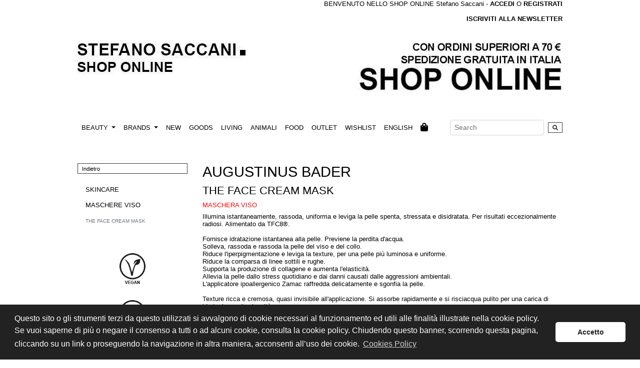

--- FILE ---
content_type: text/html; charset=utf-8
request_url: https://shop.saccani.com/it/rvw-5700-the_face_cream_mask
body_size: 44084
content:

<!DOCTYPE html>
<html lang="it">
<head>
<meta charset="utf-8">
<title>Profumeria e centro estetico - Stefano Saccani</title>
<meta name="description" content="STEFANO SACCANI. Profumi di nicchia, luxury skincare e make up, centro estetico e hairdresser, haircare a Parma. Beauty boutique a Chiavari. Shop online.">
<meta name="keywords" content="Stefano Saccani, profumeria, profumeria Parma, luxury skincare, make up, centro estetico, hairdresser, haircare, benessere, profumi di nicchia, parma, chiavari, shop online, byredo, diptyque, la mer, philip b, step aboard">
<meta name="distribution" content="global">
<meta name="robots" content="index, follow">
<meta name="rating" content="general">
<meta name="copyright" content="Copyright 2025 Stefano Saccani S.r.l. - Tutti i diritti sono riservati">
<meta name="author" content="Immagica & Partner - www.immagica.it">
<meta name="publisher" content="Immagica & Partner - www.immagica.it"><!-- Favicons -->
<link rel="apple-touch-icon" sizes="180x180" href="../apple-touch-icon.png">
<link rel="icon" type="image/png" sizes="32x32" href="../favicon-32x32.png">
<link rel="icon" type="image/png" sizes="16x16" href="../favicon-16x16.png">
<link rel="manifest" href="../site.webmanifest">

<!-- Bootstrap CSS -->
<link href="../assets/bootstrap/css/bootstrap.min.css" rel="stylesheet" type="text/css">
<!-- Font Awesome -->
<link href="../assets/fontawesome/css/fontawesome-all.min.css" rel="stylesheet" type="text/css">

<!-- Custom CSS -->
<link href="../css/reset.css" rel="stylesheet" type="text/css">
<link href="../css/style.css" rel="stylesheet" type="text/css">
<link href="../css/menu.css" rel="stylesheet" type="text/css">

<!-- cookies -->
<link rel="stylesheet" type="text/css" href="https://cdn.jsdelivr.net/npm/cookieconsent@3/build/cookieconsent.min.css" />


<!-- Facebook Pixel Code -->
<script>
!function(f,b,e,v,n,t,s)
{if(f.fbq)return;n=f.fbq=function(){n.callMethod?
n.callMethod.apply(n,arguments):n.queue.push(arguments)};
if(!f._fbq)f._fbq=n;n.push=n;n.loaded=!0;n.version='2.0';
n.queue=[];t=b.createElement(e);t.async=!0;
t.src=v;s=b.getElementsByTagName(e)[0];
s.parentNode.insertBefore(t,s)}(window, document,'script',
'https://connect.facebook.net/en_US/fbevents.js');
fbq('init', '221412776276153');
fbq('track', 'PageView');
</script>
<noscript><img height="1" width="1" style="display:none"
src="https://www.facebook.com/tr?id=221412776276153&ev=PageView&noscript=1"
/></noscript>
<!-- End Facebook Pixel Code -->

</head>


<body>
<form method="post" action="./rvw-5700-the_face_cream_mask" id="idForm">
<div class="aspNetHidden">
<input type="hidden" name="__EVENTTARGET" id="__EVENTTARGET" value="" />
<input type="hidden" name="__EVENTARGUMENT" id="__EVENTARGUMENT" value="" />
<input type="hidden" name="__VIEWSTATE" id="__VIEWSTATE" value="NiZjfMrXVuExdvZSEbzJeN5tQYa1bd1+p+HUx3xI7dMBlZitmavH4wRB4LGrbf8em1Q/dVRjy2W+TcZr8S9SnuACVjiOvgVEyGfb0KI5HcFytHBxtyTl9ezmAufovCQnI+95N7eQud5gvUnJBw0/+iRCtJ7MGno6qNIKTSC9VIvok0clq7WLbHvKKMEhIq/EUM7+D4i9wcXd8q4ZqPd05Bu6D6l0aiCRbTro25EySYP/vjGN5bGieOivDJOMVzWRqp8dZsU4nyvFRl5320OleT00EiwudLf+lGan4EdK24BrASCfrh5WtT1aKxpXhLvQ/CuBm2rnO6A2pTD0NTssxTyXdE9mNmDxKVSvT2GOhf1XphZla3INO+f9Kp5xEmkWk0DgUQWj0V2SoaiiIvgRcUI6zLyqui1UMDlWvdxcMMMiZa5zzTyoj50/NBinh80Ps5KW95eFHs9p5l6XhhhATi9uJUZz0h5GyeORXNX2fN4MZy+d0L05X49Ecs6l88/UgdHbPeVBcobBZ/bm7MDtjSiB77atyjgrgKY4jwCOc43YdDVQZbL3f8BPeJL2HkbGUQFQFw4XsINMIVv92OcGC7Ta9bcjyhLXD7s/V/SA52ucCyzr0BcR+tuEqleNSZrjmEBMpCStcd3iN7Lf1Gq1MtYjpQ9I3ZJkcoxNDpbHPWB3i5/lP8Kuy6ijxkMcVLByVgJwVcmS3lJUi919afdHJPKz81YJgXpLMFSaiwBeHtWEeOkEAHqSiE5/2ldHFI6+PaYHnFEWOhOCdOkocAlSvWjD2NtGr4GhQgf3UAXNP4Sua1tkGbAgKHsmC0ZhKIVAMxx+buf/o4trafv0r7/X/dP0cATWQjkDgUODl57hK4h+NUPeCTilLJy6vM4OYxuX2Qt+d1APv6tkRryUSgBlTuImXvEU2Wh1RU64ViYMUL1vUeEK9ZxZV5E4fP/BqhhZ5oT9bumBTJENU4G5aficuNeB+fu4grj8dUXi6QxjSXpRoqe1CmKN8AKb7+kVPtW8JaYPgSMlB/Vw/8VBjceDNhPNuN0Cadkc3s0VOv5KHmANSZ8vPVQwhyFpt3f8vIkOAVM8cP/bf9GqtyFHhVKI6FRbZJ5/+v/44bonsWXOn3nqr4D+CGMQOC55qoWNbA09lkFW5nOaQu3DZFVdGZGLx0kXOt6NyMYXpgqkP3FcA3o1vjZg/8aW7H8qQ4ofeTgQcfARJvQd4uDq7S5N6FSe3JRcmKcAnaLBqnf8owL3Umg2XUGJhMtdJGarWRXRdbKLT44sbwhIzB13/uVWwtoEA8v0to6HRWUvJRd1dnPRU29iYOE+St3iATY0P3245dEZeHhXgodZEUPyy9KbZ6webilJBo/Zoc0wznCUb+CfXFlghTvFTh1Wwk7I7C7F00q0F7EhqEs7CF5yX7Q9Vt5oLggRGUDmQh6nvu4u2dBnI/+aYzgBDzGquZQmYi9x2LOWeaoLwXQBafYgZYDLT3hoTSXAj6qT5ecNN1dXU6HB4uF+UkNmsRjFNiePJVOXD3Cd/UTntvF/8MSvmPNwV9D3LBfCpaQ08FpEQETQ+AiIXgrJY/yXQqqGsB3DC5OwWRiC66YWbNe0H7Ciqcp1jP9yOB+Grtwm8DTRqgamCdK0cxXPMRoRF8D7zDfr+hRhKVV6xv1yy/[base64]/HdgzJGA98ngUpFQbUnhreNARrAoMXIc6W8dMrLXPPJmAogPyU2RPMlKAKLJmpav4Gd7kVy9YwzXxUeyUvM9m4Q5Qu1+yrFtUUJ/WMrzq8oPvQ7nOpHHI2uOp3W3PoopXIjQXS1M0LEckV9NHsFpZbjxQSqqww3ethmDp8GDZWvthAlhi8laTisGIDSxdSkT1oZbhvt01vWTk8KwQnm/jVbEulitWfIFvX9QUhN5gCacMlwOfUvnWuZ419BvCm0Yz04eauZotpsxTe2h9KYCNcyzCiuNcSeyXkrfwX0za+WTqFB+E+LPLQu4xtSBBK/951e/EPbKOP4XuXr2BKp7jnx8QJrOb06HvLBLukylZhFJRT29/Vx0B4auFng8OV+9NrpX+d6UCOmnUP2ZP7C38HTJUdwHiNP/K2odkCV21jHmo93hiMDhRPIO5eY8+CqNI3SVcDV4MuQ6YKCtt3onCb0MQe7i7llUt3/Rzo3JGdJ/dtucn3v6jTxqG3DukaQfvp66cRDNeUWyO4PCHSYqq8b8GpIHhZGPDgs1vSXLFMuAAY4cvI34v827Gv4nrwme2UDeMwLImq5/v2qR+zo9OIxb53OlldbwVoj8jAJ4gQCbN6VQtyQ21XmnR4nezq5L9lS7aamzLn3HeI/YT9pQNZqJsW+oPZwIKmWIVjP+d0lC7dz6F120/L2UU4SEaVv4gl7DKHUkr1yNhvujEqPJ1n4sUY9OPvwNCecx1YgDXco2JVSykpqKYVxkbrQhEcG0S0Urc3Kto3eANa/rBAgoJqGShbfOoG463D4IJL3FYO79+LkG/7gLgBQVHgf1x4hzhG82iZQNaJ7JT5vFyVDBhZ6IeCLWyNpWQUedcle/VKN99//mP67XK6TudWLYAPtYXQKx7w4Rlsvd8h5ObZFOV9oVzizS/PA7rGTjMH/+VywLgUiaNexlMpqgnpTJIjtEVuQkBhwPTE6ZOCiCObWu7WKyHgBsCz9vceJedVrd03MYxKKExhvVOedP8tqOQJ7tIqp6nf4c++j8EPjZg3BlsvxylH+RKlc2NGkq1H8nfHPUz/lz3xtRRVS6M6QEPw1EEnfpEttNCCX512D6obItEizyQMERZF0jZn1lAdisC6Y/xDuP/U/1IFxyubmgnf2YNCeW7E9uTLfmAgcFNTD4kr8IFlj/1x33ZddOOAqU7Sp7Nve77R44MVM5WIW+MbO4zLYNg2A7Ds/6/cn8OM4PwX/[base64]/Mim5S13YSRfR15SiJvDOkfJmCn6dhO7045FTf8DCsciQXW+tD1zBCS2nUZfuw6gKHffhGhfp26Tl4/bUMPM1dADG0/yzCpnZ9HLMBYlMjDJq0I0mPpbtlk8E28yXLYrwjUvKZn+8VDQ7HWl7/Ft+BE9hxpRaA5l+3dFv5caV9tlkhVV6rTCxGMclxKZBj6L6IPOLVtqcm0RP4lrYYOW2iHyE/5+gXFCOps/sfSnloOS+EXaWT2DagtBPD3PtiGkQ7ylQzQ95W/hdCtUiJrILe55BcIX0V4rUr5FWL/AaCe2IJl7YmVAbGJSfzCOWOPdku5f25qSHZB3vXfVolPICTVoY2JN3j2cmJBYLEEz3KC5aN+nXFyU2hy4EW/zpsjD0/5UNDOIEyLnBOSVjp7wLPPStCpb+YKpSfhhxLfdBXRAb4O6U0aWldCNa/IC4DVPrkTjQ1AGZ7d3Q1CXzRtoQzml6JuDkcS6QNz0J2r88Ek/gquolUOJ6AeY+pZYaezjDLycjNCTSmh/eBaWzjYBc4S0E3Gm/39TheZgnjANgGwszuNr33pr/kQFhyxk4HBdqfjshC1/cyKuTOMrv3N1liiaBM1eKSXjA9j949JdYf2jh1xUJhd0ixbS+RKM0XTbp+XrarNZpDrPFR2IKCVcLXzAAUpaujcI4LfLXWjc0BEhks2r615whDh/16TASOprMhyT5YrxOTaq4zh1yMUm4pbKr3eaZcjthFIDbQLTrph15KrTrsJOoq9tMiiKA7CaoMyb+ZjCovsGuaosm4DoTi2w5INQYpfISXUALGLnj7a9qGKdk0N2l4OWrpgPGnX90n1hISuWFw/9hJ419l2r3kEiQmU2xB7qLCvkc6fubUkLyvnm6Tlh1zLgPipqwgrxRQrdVG5fLRYUhDTzWSBtiHXiQu/xWEuQ6KXnEZbmDzEinbVSoe/dDjoutqFZNXi96eKJPWDrzdZ7hlsrktGjLwgZBwu4W8xYcWtBrwcBiE7C0H1+KS3eFL9/7SCzn4ehhOV2MJ7cpo/A768Nrlgjt6iWapQe1lOPAUA7lqZqS47XhZPuR1mY9m1dkbjPju0PPWR5lz+vQB80LxxSKIJbfGbgdKzG8EVZ1Pd8g404Oja/Zr68GRlKaIyqqfCgW2szm4OMi7mpVwLywXTnonLTNkKt0FGwogWKnT62d58u+dsWORGR62S+uJorX2HPfjOofLm4i52HWZJiIVfhBuN3ty0NIM7rONiVZGtTjxj7oD+DPNKtobjxteQSdeYX1lq9sacjvrwPuQU1EXQjz/1mO9QG9JgFhgT2WhHhf/KfJg886kC5Svhn02gf3qP0JqsLZY3R9rGPbhNEpAfp8MNXM156vGDi9hrW5PzQUqNlEc2Q6c6A3lojNl3IUNS8pbpP+0Ack99U9K5A29vktIXltRU530+7ZV1fTUIeT7MvaDWlJ/XD45wFl//oEcEVN4TTFyA1HDuWbCD6XQBuTyusjwX+RAKrdHBWwATsnUr8WSrKkERuK+yVoxwQl6/VOWHPFsEEg3C9sXzdwCdPiXk7zsT1lKuiFGxYd1ZpvtSW7dMw9yB/W66oVAyBG1JHSW1ZpF+xcPDGuGZ1DGPLWcRpliDnAWEtSqwRPbk99/IsBSjmvoZ/Kgwj5bt6tkGH14bL7AtQzZ1G9G3sTkXdfKRycu1W6X0vdcG40hsZNhSN0ovtJOKGE0n9nS+XZpS58nrCAC7eBlQRAHGwKN7k2kXu57+91XwfauhYlBMXz3xkvUXaKvNvpvLWSBMO6NNcFM3ANKX5QrM4Q0DQQXAlmVEmmdNRQCt/YnD2VtiDM54KRlwo73Ad8qROMryOZhxNdHFKSrXk3foKUVsq3S0z8TPEBzGskzMnFSn0jF1rJlmBgj7i/2HMxZDIk/w/HlGUZ4S7EXEmh2wSp7BwVK8mnT207a+AQjkJtK3PfMws1c2rPN3pLwXTQXNg3dYDfjcKA/n/0KUB/ITi8ssTn1k9GwZ2piRrkOJotx7dfhONeZHyul1LQUPDvrYf0PvfPHxpDbpIOWuJAwy//H/0DXIZurheAfBgdu9hvmGJISFVxgCmwU/z7/JtgurDQmXumovxkYkAsRLc96dEaSbHkApp+hOUlv5JVmxyFMyWr14glQvTadVtjK/[base64]/IlRAVx8qYuThEUxEi5XPPhvl+9ezOdOq1G9SgR+blKx97NXjgXybjsl1WeImaBJQTHg2UP+MtGeN2jltvUhtC/Jbc1BgyILXVS/YiGaAf8tbLkg+ASvM+o3GGc0SBBHUW0F0F85juAqePD8O5Y4LhbX1l6fitz8J2YuuvJBiFbnF0rltegbzChRz4x9Hu7pdhitO7VNbHKcGgqz5ctDUuv0JP3cOlmyAa1jb1wK9OiYaDSj+ZPaDyDWwYfwqiRjR4rtIITXoP6b+bj0Gz32lkXrNyGrThXG9vPxNQJM/vQR+3dZysTHGGwboiJiTllRhKeAG2ZpAi9J4iG9rNdKQfgvA71ZYR1cfB9buHVJu+I3Yot3NI1icgX8Mfu/jFOoTdy9s2D/vhq53Ybt9weOKuZnpkBg9NEwrtKu1otwPLBuN+Cnyqh8x+6ia+rsmSgajN6jOced2mQWP1d0YuIcQkEGP4z6/KtDEnCtqbxGu4J30EihrbwuvB9cnrzoxrly4OcXquEO6ZTDlMkGhkiKFrLR5Lv4MB5cIqNLo0kZ07GYRYrgWgABQgXnR4uBh8LvcWr4V+jhOH3a9t/Ms8Ju39mLhxxU2F+ptg//yUcXNFqWOlPlxQvMfHMZlVx0EEV3Lpog69kK7KWuP06vWBpfHUqyzP2qBjpwnmcz4B1WvtD8x4SuXmrnUxm0s9kKRiZKVW8v8i99694F7Z/YDP5RpZvOBO69fCUy9K5EzTKklbF1FVW/8qdZXrxfVRh9K6qGh5SlOU5OmlMKSEb/2NaHhMBczZ4KcXrsMizKSqDfP2qG++4tRO3XwO0w41mVZ2yv3aXoJs7TUJN+vD3noVTWWxLjaEenYPccpLv3G+8HV85lTFot3kfk/Rhem701jGWeL+zF4bUycsH2WF5WjXE6X1dn/Wx64KyptnZz4wlN72q0xoGTaESRyYnvPwshW9hQm8F7Th4qboZvzaQmVZGA/zL/nS9MvN3Mriy7g4sHoet4bMKlr423o780XmisZdrurcAQb0QFYnPNdastrT1qXojyMjmH1Hczxcbq+4fQA/Y3OX+cVi3CFIylFrwoD5miG3LA6CUby1jgO28C2HcSwZBOkucO5NpXgTkQFa5HVGNBb9MozrS+RxllUk9GOyGNkkCfo8JPqL42XnFd5Nc0BcIOZryk7K6SQLrQ1piWS8kdTkO+KFcyq100FLYYPm1lkMb67QjfhI9hqJjgPZYegKyFeJFn0/[base64]/ZBE31AyVCRdgvs1WZiG8O4uhvIIUcbAdFUZ48PAIa5g8u/lUPIGrx4kJF2tcyJvXox1XLJVSd51lsr4LEhc+e0OToiiwG6D7/mO5nCtQgHNo3mYkJDgAt64NB9rqMo6s9JqcK6GdVfgwUiPh3nNpT3sX2VhGVhDenKKwYkMDp8urWxwPSHbv3yv3TW8gYpzKxEx/J6+B0FhQBQ73HHHO3jB0ExKTTgZqx/dHScITG+/JVXJkuziV864b3QSEegEmJKNhczQz/[base64]/s8rNlr2H307ZiiqBv79xCHbESG6ETLZJYX1iHf+IVIISLaAz8q4IF3ZgSDsGNBPAP7R0UCFVNBUDwD6cMQ3mv3jzBoURQcDH1LOmivJwi4wXpzFMUYiSu9fucfOOjSKrEJfk+BgEcgBG4GOoUhaRYf59cOTEWDcihexBsu/BM9jmE4XHBzdqI1gdWrGFBgDZtRL367s8pwNxDbv0yKACOCWP0bEhNmBH5DgCSRs3P2CnMRYpkZyDD28ZPJHZCyTZQPyOj027nhXP3L4qmGY2sDW7QjswjLtzJtjFWUJH8edIEB+9tSUN1/T0fZmqVOQmsN2E2DAVt2GOWx/j+/d3A+EtSI9Xkr3kKX3Xc9jwCSYgCo1mAtHwZ5EOEcFSlZX4O2ZcFCGX2zq0CopvdbuPC+AH1Bc3ec/VCvBHcDgBOtwEx7GdfDeRnPegxhkXyq228SPl1wmvPjFtRlX2TsrqCnBBCM1dp+0uNLF6gQdmNEL0fQpmExYb2BnmiCsUlSv6dpjQYDxd2esa15/gQTw1/7/fQdyQCW2aT6LSloFfzwsF1Ay6vXcZzz4gramd6/55nydN+GjbB33+yyFaar3EbA93DBUktfymNkeReqk9UM1S87AgNSK5DhamNWlSKRUz3DK7Ms9g6ybwzneQOW34Ws+d2x/87OizqyrJa4KkFrOJ69qF1RXw7fgkx1Q/QpGXlGWnsGf9FaRjiMS24lyg8mvLkrdY42ABVoQ8CGAZcQqlOeoOARenoF7mn+oKyJvSTtcrTdQZTaOkDxqjX4rbJoNyW5xyfG9wEpqrW47RgFdMQf/ti7DrdUg18pjp9aEcuUVZKBXnnMakihIxOWNFJUMN0EiZ7J41Ofu7c57sDUkriz67Qpuw4IjeH4XUtmxGimtGZhmSgx0WY7n6l22y3bsqgteFSrbDXlpY9rKrOz0p6opCjNnBk909AnW0360R7Y6rXqsZaV/X5uKDk03X5P/M0TPlyznVm+A8hJ5wtBzC0rD6jDvE+g/LU9mkMjHRyY+bxYerlje4znn/pF6KCQB82z+huFJoAXiCbPUxUb2tIPkmc8TP3CbL3eHS6DqVAB+F90Q9GG5VW5iKD5H8Fl4ikPBncxGuAYX7TEJLsS1FPn/odnRMlrazv4bzLFB6SO36CnTlyId2qH+TWb+DFZ0+N1XodfG47mQBKbSrrgZoaO6HcgJ/m3JRCZ3GiV+LoaofcKhmq+EwnTdjso4nnLP5jHbyaLt96m8K5Sj1ZAVgfaOnJ5kZrcRrIML1VgvavNjMTofzBiF4WUgJhC12Sm9Ik1tgYfry+19ekGOuGk235RoAySpoaOskId/5IKq6e1TFctHXC8JwsFWlrXZ4upxi+MRwzEbFpr+eUh9LzfUabzorQiQYthuqxUz5HU13pqggV6klWbsKefUit/s93fpV9YQOfBRF3+U8VPH0aLtTmb+U2KLwer3yjU005qHjLQLqrqA42wPnKYkJxOJkl7j9j9110ITr92kv/J5haQbVAQiVy/Jz6y7QsTijpBYanDZ1+vWsGG+kfvB+ujnzBqgr/a+L3E/tFNpYwyWKWdf7FnhO5knDBqIO1Kck6XpIIQGBnHNZtcb4L1buyiUEGWBa1qPaxQtWhIKJeyJSUxZAKNdpgGeQJERqVoMhahxKjO0brFTVKwn8FG2tPt6Tu3gnc4LF0o/[base64]/m6muLIcu4RXuYJ3ZOSPNVFBdlDF/NNM1lzYglt4mXFX5RbByh+s53GKJoVuigrTkQ0BqB/byfVpcJgwVoUtDOEDrjiqPsfB9FkcS573mZDsPd1jmhtn2jooH2zAy+pjfznlFBMuusOY2zyzSKns8Bdx8xBCI4Z4VTxMBA+ylVHUzvQima8+oTeWNsI5A4PGbF2pQJ3eZ16QxvDg6Z1wJwiSdBjvhh+jG7ui772oCE58uglE5y/[base64]/Hs1KvY6Effwm4UGcnS7UpO8+ywuKBsxczPPxiMRYca142o9rCg04lWv6UFRqujteQ/Apn2g4WELNKe+ttYHCyd6pH1vWTNJ+5e/RobZCKqdFQ8E2y7066Hy7Imc9Wn9Fh3a8TG7om0eZlsMHyMsmuKqM6lYq2EbyRnQ22b9R582mFgnGudj9tQvh2a2/iUTs/IaURDiZGfd6oim//t1I1O9B08gzk/3oJY96DWx2Q5sXfKXe2FVDLtoXNH4N3QpvM3VZQ3I/MR/YbWM/lK3xFOdHm19Qdl3hbdxMcaHy+kFV9vzWG/uvCkUX9pVQi1c+w2A2Cpmkj1QXffC7XGsC61Aonv4lF5Bj0OeaOJfz3TpVH8pRfKhlF8lGO0Xhpfm94gtzWgUAcUc5E2Ab4OrGoJ4I1Z399uB9fNzw7enOvjErabxOO8GQOQ+Pixhzbr0hGT7WBzyJ/TfQa8BF10Pv8s7pnTFMJkmq6ghh9AQH/GtqWxTsvoznIwkvG8R5tTas82yQ7+hEzXrMCp2oOuzfcUQ2MOntp09XQQo6ZUHhJulyxWBxPVmfzQfRQELn5p67Cin4ryFnspdGpPnyLnzLE5pXtrBx1d0rEu3E80HADCogMgXTkmGzgb/7uKYXj2QXfNllhxPw3wpGgAdADro5tu4laVP6ic9bCtpdfenfJJfR/dBlurgay4mscMvjX2sZ8CJb5/Iv6fCc6HBEWZOXHlXtBsbLipvb2SgJ7qxExY36ugtZQdXKTBHQanxspHJXBwUMCqvD2xc6mvQs5jLnQPcLeJrMuElBhC2q8TMEav6x7weCAdqt8bF4avwvT0Kp9Dtsnz9zCZW+ZXzylnHFsfipt9pLHj0s8xiXfF60+QaO7mRzUIhprMaa2DzCs+81CG/[base64]/iPC/hx7CHCtTcKLTZ0NhQHnOwJ5JkXH0dwQOa/A3DKXgQi8gRXKr04n3CsWkCMtkFGgj4akHe+amXRoJzlF0YUmFhdxEwAd27RMmjEMZcBcOh4YSz2WrJs5LmWtifgMff/UWojSOEeo5Q8aNPr2A6MUJdAZqdNbG7c5vVxyT8u35nEQBupvYFo1IyblE0N33a46n1fDHSDRDsnFJKh8J2gph6G+As2f8bDH+hsv8N2ATKz4xAFkqkhwXMLjO1s8jQ3PYljwziPi7N4XiU/4+0qs4FxnCWbnpebDXTSyUhym5MfIXwSppAShQhi+gS2f+m5fDxL/m74lJT5XF/N1GULyXthCdgwnIjj67OxJ3y79k9kx09vlC026DeWbL9lTnvVN+eOz8eFvFtwPEGEeLrOeiUR43eAk9pn7Kju12djim3gdQ+YGYW3/hZQ2PElp2d1nhalKCSYUH7rV1b9VurwAxLRnEWKkL0yEKehzLcTqxFUIKp+BqPb1eNlLMXCw9DDL85XVwCEK9xKEwmNpvHdn6DKX9KKH/Xp3h0RifouvCgfrleFqZaM298sjjdCUO3pGKfMDkASTwyhhRP/K2B9C+fa0WTQ+PCO59TxhA0zJ5+6hI3ckONjz2UPzSza0H8oY6l+YaLX0mukpBoPprXVAYQOzgGEdMvn614hLqHccbGwyeNzkFSVmlRRcVuOIF+ks/a8ROnepFHWDyq/[base64]/rb3JNseapRGj4uHud7Rw+R6fsGGGAspvUchbvSoWfxdcLA8Ni2iHt0m71bFfRupNMr4vmpZotPLsP7UTdlJjBS7Id7CCesRQJ/mLos4JV6KoWc/juMlWRxOimbsVGANIGSL81nh5hI8L1pcTf1sBQJRk2zm9vovPMyX9EBYoc2F2ufrN8r3Cu/p8YE5m6b8hRqxntiBcNzzGU4R7cRJbCIYWz0ecAp94tlNSiS1QN23YtKujUTw62BykKRi/IaSI4oefy+WqVU3cPUB2wOSo8gCc7vTUIjQuT7p+7CNqoN//3waNfzl419BGggCTKyIfgjyJsNqX+sQoe1+ydQG+AVjt/650a3NTWTq35WHeB17/x1swdFsvxtdxCyRneBik+Sg9xVBlH5wjJK5YA+RLwy7wDlLTtU7BkzBIjFAUmlXWasOseRPpOouqvxMqpiP/c4NQGWoGEbbkuXqozE4pqxgg4s8WK1ynITtq6NEgscaulq7/XLObrT1w3yNFQdBSFO9k/QDZiIi4E/OB51YV0i1P2yhIb2ztYHdgrIobsAEQtnfDdoqKHQg/tmWCvtlUC0uvXPcIhghB/CCRc5XML/d8LhNZ8sOp8f1yatKNid+9Ir3zjDzIvTRTSA+xjvNflJFswaPeAyN2rb/ipZra8hg2VrFxZ0ZWbOA1rnhPinYY7+9KcqQCUnSIXbIVPr5cHfNNIdj1LAgjoK27InDEvB/[base64]/lG13vl/BZmutTdEIiK/rBEbhbSTkAJ4M5r4XiS0/GH+LdnpVduqWeOC/viKLadP7FePylIFOe9j3p9WVirvKzUjpyNlqyl3bQp0J8rFPOobMi6Ep8anWXbZGw91Mor+k9ycCK3RodeIR84BAJdgk222cimdHAxc3qCWt+PhnZoeapxSr03nPLxt+ZQd3B4f4GukiVT1YwjZ/9bDtUw18OTr8z7LEoD26KdJU/PStXDqta1BfVe2lwhRPQxirREHauM6MGtQZttgU8ZKu9BsC9bQH16NYJyqB4KgY777MJaACvXpyZ83Tfc4tU2VsQZHD0pPQbGr/d4I7lgHf4VSid2d/Hf69EkLN3n2aTZIcWimS+dD44+YWNHsLkLA8nmCq94NHOgtEQw130404WtVUKy7ha1BAm/fvYswZODVeCcObh8FGHFSNFd9Z+R+5ezkfLLANqPp7NN9daygWNmi1uz9Qxa8KLaX1NwqlA9Rd0tWVKTBYGWpWtrjAe2/AwvfHio6erwk12k+tgm8zt9GjPhXk+if7rfwWO67fdop/llrEUol/uKgp/v6W1tWfGWobEXmrBzBMQpZJ/vUG7CG+r5EkmuzlVgQ9fBYChvmN3iNq0szYKJJ9tjNI0LZBfw7UxDL5zshb9SbHkCLI2blalQiNuC7PbblAYQfBYI2Mor29tGt3dNrzPG0Og7iU/a4uI8tzplS/a3gyFQl0c9302xct7YMHYf+iXW3yGkXt7jbYVCmnYlKbSB/9BuVAmoU/5dLoHblNzHYnp0RieGpTszQ+Bkmy/vup64P0J5sXppzELH082f/oJCkEnmUChRCEQsXHYzCNT77Xc4cP1OrtCYq+yA3RTJx0bg6yiR7y0tcsOgmHX5m/3bPVNBrOsGIklWNN90CAGW1lzw9w5tKiSfVvXXrjaPdHMDeux/GbTbMd9nt+EU39vNhcffz/9LrGH1mQE8fb4ItFgWgzO1nmB7qttAndzOeBbAd8T8aTulthRoHv5MbmUKHfpfpJxPVJqeNP6ChvBNZwykMCZg914c18j5/co9nQ2S5UtmAPpTnV9U6r75NmiQkBGXz7Km3VrsUK/fVrNA6+bMz6GAHL9atQBK6zBW9CisPeukXg/mh3bnDARO70GWlkQpyS0pe7SUnqk4+G1Xzw3Fh8cVJb5nQkFfuhWDaIaMo0vpB6rBMArCMLWJ6ts7lIIW3O1FsEwc75YrjwtQsDus4g/+MaxkqGpB2pkPY5Zus1ApuHQj1CjILnUEnH1LJjwKYNhcXzcS1+BmVffJn6Nx2x4aDV0dvHlgy4mf9UpDgBWcSEzCPMijRW7+phLzAo6ay/U4g7tDw7kE2AOP9pqcrA9ZDrCMO9j4YrH0mbWmsRrzbN/RtdTYd4/QxM/g6aDYvSgIQpAFUHMg+I02fjE0H+Ro/0DmWXwAiTZ+xR/GrLo3qHtRkIAvX46S8sGbHGKzcj7odf5qEmk3ZhL7MbWsmT/rZKTnY1bB+4yuoQhH8eIXQs/JLHcFdzZjNP8s8kmLKlz0D0ZRYJJeMDR5cEhrTQywU01lZsxg0rpYhSeJbjatslIjdy3ZLjVgPR8Za8Eke4c25xA2rzTe92zO5m32/Ip/LbWymOazD++etUd+Hy9aCcxThtatePESr4JkoHPf2m8/YLEOyLwO/Vu4xVMk+y3uSftgrg+s/p/JtHi+xVYFG0Go9Et8ItBQXLWeBq5Wp9aG1OT0Y/W+QqRz6d2zMFEN/5tJrc5z/LEeoAshW4D3f42JvkcHEQFgcEFgE2l1wtUYFsK3xziHFEP1UtlvlVceBmb+V8awfqisXAihkN/KsRVV33Lr8yol4zpEmQHnleIIQkGsK7O/cQq/hJdD2gICrZciCw8BCWGtLR9raReXSKYbPgU1bQ3A3ldE7ICifVLIq3NQbnd0fYXLNIX+vxhA+q4+mYO3Z7PdO0zPKtcp6baTG8S58oKOJYE0DX58D66lC0M7r8uv6IXn4UKmRkUMAc0IyDqDBsoE3giE//yL3DrZzzYBwi78vmVrim6zqo6vWJcIDp0yi1pe4BWpJgxyZtZKV2WGghcBdsu75aJb2wu0IoNY7QLifeWG9ehjfeRyS+dnsn+a3Dm987hxLoOPFmy7WDtMo7cP7sXqLmD75PYA1JrsNI9F5wbE+/BzQP0yPOTKz/NeIPouXKmgmogHbmb9jmcRkXRcTToYTKFCZaZ9I7Qx2xtoAC7JASAOfZNCLHHNMzGI79w2xqsi+0h2WMUkiR1rt7A3/zYS+6ctFJ3msjeVQVb+SEAG/Ntbnc7DCnlnyoQLqL8cdRBXy6B6cXgoGY5IyVLPyv/[base64]/1gROYAQsrw0i0bKewRS8mxZgoOQMOUYYXJuGBNcdIdl0ahtve6xu4b4YVYQNGjoywbMT9Z1RjVVe1wgl6vnHy0dRmAmGn7ScQO+GgOToWj9Q9Qv+ThmhZOvUgPL76RW/G4Bz/ZblNTY/GOBRYOX/sWgyDSfguLyPd72gZ3tQvlVPqQek69NYB7mG6F6nVUVG6tCkNpCDyhP6vi09RXm2ALYH+8vStykbmINgsS4WM2uxTw/q+TjqqxjkDCyvn1kkkMbGnTJ3DgofdKkzjrx3a/rM/zCqVCY0F4bZC3uf4wpOeRAaS6rPzyJ4dADUnY5lvMpwzszGN9MKA+YRGudpU8NR83VNUrEzWR22UOofZCngx+9830BC1nR6NW278SQwaxATacgdubpe4N/sRYUG/JBqx3pCMKaep0Iwd5TJOZTXui2TxB97bfJTwz4mFq4EyRIBuKRulOGXROhe/mJsizq1vp4+oeItBiQwZG+fJXsu6rtNSOX/0NyBWXB6c66Yo5FJwTEdcbdEqFoRjv4OWPLXYaWrm9+3EIpLCkPBKw5GzaStvP5o2k9rRZDn2+1iPpb9qQ4ioSPjdCAcfJti9AzlCRtohM9mYEzqLQmbamZn+A+d2Lz36+LZYzaa2lVVTrWaRlqlWKt49ObJi6Bd1/5RM+qilhcWqTjy14ZoV5KUYnx+mzkMZH/CIjLfb3TunJ54+4VGpm+ImJ4oI79p39/FlYRPsWiBHzF43liZO+E4qu+5/c5TUcfwUg5OfPF5OH9PvFbT1BzXnfgKFIAd4s5C7rH9vIXxrqUqVih3PUbZvpH5EmRF8IuRhvRMm79zK8QYKNvXLtCwIaAx8CK9YDKxT0zcBDbw6859rkqFEkfl4nribWzOf3NGVf9mG2jPuMO9mP+P0uxyvTSgg6sxezJUoOCc+H5+/MTyJqeqcGga07pS5DYSq2xrtduGW6z7RN+6AqXNCO8mVY09nmJ9D17fDy47SYv5632U8Q1tU9jn7DWDCtvj45pZ3UGsjhBCVN+VS35ELOkNmTmfhDUJU7p6rkuc9/TiWOOuwJXZGfox+r6MrlENg5YCCiIQvEjH9Hf0aSmuKgqds9Oxic9mHz4OAl+OznDMiboiR/oBA/uBEzazv4YCiPa9RFFzqtfnNgGJ99hI8kWctL7AK9sqPRac3z1wAO86pHl3EelwKG9uGiPs7iS+cxG/V6Ld5Wkc1cf9TzHpbWL+YoEZ4f8rOG9U5C64PrjiaqjPF/vwRGNXAtzezmVQsMIJdkfhUiEUQyVAK/Gs7ggVfiJy8KwUDyzxAzIS5F61otU70m5alE/YSWKVFoJYYJjBM6FXQ4VWZxan7fUEQPt2+XG0F7hcX5ESVc7UobBDt7pNab/yDTQQodA6td+kcW5Oal7QHqyga5PZ5trWhC+WvNHRDPRNYSAyR3OvJ7o5zv5qnwU3w4NKJtZNg7T6Uyy+GHcdrpPzPbWJlEv8piv9x1ujlm2Oq81kw7tgi0/2BDFSgZYSKnEBPf+M1I/BD/mvpyW1QRvlYCYtNpGV+gBmGALAbxa+UnM/[base64]/[base64]/Dawxh7wKBs+jSNZk6lEf55BZe9w6Eagv667R4HlsmBcaJdA+GVo8Y5kkeUi4rJongFe9awcrojsXkEsWkMBNdFYMNcC6Gu/faNxuoSn57j1+EdS8NNvrg7AK3PZ2tr1W2QgrTWo0F428iQK73otSf4k+No6TAsOdbLtp7GejckeXA6wcdd1hhjcdsKzOK3+nELMUsPcG02bbrNsYoNL3ylS6Uv0rsv4j+RweX6Pf9kaOLWYzgQTtM4r9Ofwy7FzUulBeYEzsGAF3UPThrr7dORNIVIR7pm8zj+I/1Cl9rpwfgivMhbNCwf0zVgYpDAgh8itlzRteUAiYtpKBG4Lbiqy/2LkzXv18pigVAMQBs46tjmrwU4ZqgoqzwzaDQnl2TU6C911PaTlvn+bQyTdmJCdN3Q0FfHcZT5UWOoWadkX4T59Fqv+q7AGnkXKVpHZFKfkVqwEGd52fUvcW2wLNBmAxazflv73d75Fb/BsXW5Qcv+r2RbSoplt82L7Z8L0NgCWZJBRT4DYWAScZT9zlaRT70HY7RvBYsdP3Xk4C208U4vBE87zcnSxReAi+3YOlDnyNA2lxJNWKJYt1TR6QtXL9+NCqYtA2/XM2hgEfk3liDXlUpYJWN0uFKLniIq+lbGHlPqkF+a0pB2xXlbEvjs/IuAbJyjtVIHkmnzkcgiBziqTSo8bKpvzci8hmHayq+VIeSAPAMmtnyZpyh7wnCwYIQvzGB4cjECmKMPT3905pOhIb0e+V3yOCW+rYiJittKqXDEtCMO4FvBOTx/pGYb5ppNOy0Z2r06+wzlHNAJx9m5WgpjozuZLy0FPQpSo5ga6zic366nprDnCOkqD1Elz5pgAduQPTj84UccjH4stlVt/RrrJrejbW+3QFoZGWdsEIWlaE5tfuHQpCHRpqoqV9+Ac5gUPqrkueI6gcF+csxUg1rs3MQOIo4GQKd/O9XjvgfhfuE//DeaBfL61zJNORbzDGdpkoa+UYvCoaY58Ti2pstqWDg0/vJERVu2QxBppM1SP75Trx406tPn8YQ0YEcaJEvKJgih9qwnVMTuRwCf6UiF+BsX5AntJKSBT0++3hpccrP6vKTccLBYWlIpyc36R4IbSK+Fs1bT4jMPOf/BvoUCubYbdKKuDbMkc07U/Cd6Lvip4u8CLshhozQb3tnHoX6Wn0Cshki63odMoIAsCZysUIHQz8Nl9m/jIfeAd1pjE9btJxTUym3QJvnxluOe4oJYMOgIOLwpemZzbV2T66Wc5nNsoHuH6GvOLcNvcel+tc+4uL8KLv0tOMV3JCy3z081qNCxLANZoNLznMfAbGVqBRfIYWsihv3t3EmDRbp3LZMcGgSACI0weCQbE8vDTAiTy0vjskRrlZBOufU//pB8hTNCD4vvtqYx517bDwD2zVDXURKp9XQZMFiVUefrtcoXYzyWy+zfV0x5Palr1JiQGv44lLpY96EMKca6QtmV2Lhl6j5uXfd5cY9JU/3aaKffUOZ/NUWvhiwxQKhNPISdtXHK+bVynlfNhE703rFwpZbEyYp3po+C/3gdlCH95FuWDVYUgcu5YEbv24jR0L5dsJGdydSv+abQde2/vZ33Ys0rje3vovZelks300PRgalHrCmDdCdCjBJUf5LF4G7iyYRevnzTvzB/ImHM4GtDBQVVsFvgdC6thu9/[base64]/xNUbBF3/TMzJPBVTm2O4RTqy7JsXXIS7YCMWvkOg/iNl8g79H/P4lWaLoAMk4d6NiAeBFZJzeGkK2M6F8vJYKJF/45AF9jhERPtOczUlNe//[base64]/H6BUYrDq3wRkJX1KUpjLNCEYcru9Ny+BmxJxGb40WOxUvvXRGDQ3fTgHQYFrgT1P2sV+xnea5s7AzFKXxyRznFe/f5sRpYVcW94GFfBEuao9co3Yid+qvsDCcDy+CaabpgxwSCJTzKe5dZLWxP++gul8i0jTcIkK+k8VDMzcnpSEBcCcb/tzkN26T8dinVRk2XnhsXNnCPt+PjkcuOuq2XJUc75wei1MpY09SFT+DJbOkUigHXdBDoipoqKBDFl4g1eCFy1aNBABRowtv6ZQHEXPZrrQmP2TkdIYB75EstKXvK3ILh0MNiEZhZZLNRRtei1tiY7nmbnyWe9Nid1DmnmLgSXykZyQP80xQuqRGAvSVbgOkej9cm/hn19gV2ThZLv5uNSjXvv59aKV/0o4ZSl6B342LqwI6qaHLNCv2NJ3OjqVhTz2rXCxayNJ9EtMCV7S0TewY3k/C/saHPlqWql5xpy96z6MQtzD7eP1VUb0zi+hVliIihoZXNLNWBGAapwO8jEqU9RVQeA2cSYRj68bG8Od2qJmCRz/[base64]/OX6sCG1kyTqlgiO3AtX4epB3FLvjlNKvXGnt7OWfdb5Zcjc0O3einatHbsLVcOAMgOVaRh+RhN7kRY4F/UpE+m8xMF0MR53HNTE9NqOXliJlt+krOMVzAPche60qE4/J1ZdYMxuht6nZNIO3SnZ9UDgwKpkd64l5xkH6xPLVxQrTmI+dzjVSHzNrcnSXQfenlH5pWegDNaU9GMSLfYYLu1zmnUagCvawTHRcUlCm+2RglJiVWpHolH6c/L6aNZgYtRB2NISz3k2ra2fp86vQvdAVxYhL0kpQe0+rSeYAz29/46I0Rgb30m+OuffUqi64cNBr7+WO+lHpxBkgZyyZuYXG/wedFAJmdtLplhkz7IUViSPaj2mZsOtt8jbSmbyyk6QRqYzyxbUGJ2wjQr5vsxEkRFFGklJbUX2IRgjfW0Z+5QFJmlGpDKlh3LhHBEOvFJtgaJfGRF4Feo+/[base64]/nV+OPT8HV5N1MNoyReYsWwULC3V2Q6kqoEMcfYwgExCZ9H08ot7Je623dhhNvbvtCHdNTy1RNPg/cvbw/cFrOB/13RBiNcZYDCITOH+n0hGxLGz+tqOweqSngwqZoGvWsom1EegTeDdn54IEyA1Ek/te0vFCUuVmhZl7KH8rRvoW2uThemyxnQV0BpTcTGw7Bksl7eckm8ePk504nQTGLn5IHkv4koglC5TqWZ0sR2Xs1bfQWdn/1h0OWepiYm0Yor51kwWNAT0bhiYOjeIPcl5GHJOQjbIfNLy1usltuLRQbvIVK4lXI25k4i1rMXnBANPJBXxQ7yloYj3iGR2TKIjtTZN3j84nfJDoTaiG5VxTa/mRIMuCdOinY33db385VHr2HO8fNY5vXsISv5AZQ6I95Wls9cXlrnxuhnKPhzmX2piCftSEKsK7Bs7Swq+qK2ipn1weLlsOM7IaOG/xrWs5EPG29CzqH64RQzKjgOUYcNb8B/z9SbtV/w49HzX3VO61uZua3fQfVszRoKiPKgaBM80WJMZJLeDDf/d6bLZOcl2nL9B0LWxbDRriY5wADVXHwGwxDKREzJLWkWMrTO9jq9l21trdVEhGb8qGFrtfn4bSriuoSqi5wCqnLR9b4vq1gbgYBLgKT5DAKgrWMuJFD1pGx0QOcZph18qyd1QINGcpy+wKoA6CYiJwBDSdD5anRr4l2s3vtNCVilA8dPNnIx1JJNSf/ECX0nLVlQNNVauiYfvaO7o4jMK5bHp7/BRbYw+bOUVMopdgEilLiQeM0hfIOkcBl3cUazTbqivhutzvsZ15s/cfgodt9dUq53CZrKDybUpQ5IbCrYdtnDfTJYJ5KFVVzISzS7jGzL30tKukzTVBBesQn92ihJP5GeganFg9oL5+AY1vLD1MLXg5LwggTTYxbO+rgpHElrxHL7DySn2jkIAbLBUKj9cuC6XZkk6M4PZ3Jq/Ub5KtTbBeFtPtx9tidgqlautRA2yBxrgOAmXjsbcugCF18AVzn58kAn0w1j2CUyezcDzg7Y78WmLdQw+KUKHSF0mACB7bQXHkqM7mvBKo9RnV64IPzv5VXmBW7u7OrBcx2XW3Wn0CEVizCQ9dp+syZcLjhPb4lpXlwcmAwAlMEgl4ibN/6zQ4+YOpKfKpQKuLdXerrzT6wRxFeYFd9begOG38gBW0603GrZGxbBWES6IqzZSoYUkys+v8OruqcKwaRQ3RMmDhVNwEjay3Dep22J8Y5Zjfe1SGpX05dV5JNOTxKKmbINWahaFHGxQmvsSFLE0VnwHZqJ5uZVeFqjA4yeCpav73hD/8imYgrrtAjgwcgdNO86ko8Vfpaea0+NEiEe4xj3bvZAhwWBaCs1qm+xfZ+IWRQkJi5GGGyhTIEJzrwz8rV5zHRnrf+rsIoLoRw3C5a8wag8gROQKj/wesi3Grwgo0VvwPu/8S8d476K8drAqXEYlLx72skLQN7eMj8cWiVdVz1vcnPJMQ9jQcp+p4pOJd3X9IVLGk2UiM2FKL4OpSkqKvN1pRtA8mCh0A1KK8pwThJpRY37l3iY+KKRXefBPW6M75PytZEfGKF7nmyJHRDys9m/1Hi6/Ay9PYDD9rJ8rMtEBh3ZMOct+iw5DL+Zpe9MUhdX5Ft7WzNCCLkfA8IrceHGv6XyUE5Cl/QBaFgXV4HcpriKS7EGt7RAz6PCMvDPUXTlPzW+X+crF1R10xjtepPI/OmNDmEWMes/8FjB45JFcGhAou8KA2TiJMJ2YgzjRqj2J7vOGc6nXfi/ewzzBcmWKHlkDjR8T4nRVRJl5x+9cxpV/ClhiX+bEnF0JlFBnRw36OjRmlmQdt4X8iiL9lVMJUGWOKquStgcXlzceRiiWmhQ+CSc3Jw5ivrLWrwodtPJ5YkQqY7T8teN22TDTNNruv9i3hfSINIQlLHsoHKlw8wXobS3FIct2MgeL9I0qKX+Toa1tuDecCuTTaA5Wnh4ZrQ+0PUJXuZywwGg/ozxR8o4JuOLx+ND2YbvDoYQckXjLVcdN2CHQYnYXGtSsMU6rvB6S15LdQUqp+w1FFKW7SA4DA1CE7KYMk+B4mi+Ogz1R4mmA0aM1131TLzeuSZlbkAHwnGUxF2GbmzK9rKBQcu8QQSaYIW2PEHrgpwlp48h+gwldlsTgFjgPz7ZFXyFlYVoZ2MAe4XRMtvFEcl9/eO0ZLz5Y+4hB8Wo0i9e7rdsYoX6clt1N9/NxfWryVudHb/yfnkf9kcAg/mTlb04jAMpPu/uIoV6TiLz69Sb6OFweJpP+NDYZoDcUzwOh72EqDRTxysWW6ztWEe+JgbXFTd7rMSJd5O/1QuXPIYBhQrZPk0MsCuGuqqaV4ATM8taIOrU1OZEDyX4YAyqKNprPOyjOjP/XbFCBInBoZSxPMu+LRRQyRiT/fk+4EoOEOEIyi1K1+a/JteqEURlSEf1uj++R7fub0pqiD4cMK4oyesPIKPiQYLRZ1ZZgMbv+PZ2vWtoRCLNN+HpKcgD/hfd5gwfBC/b1KWwqGCzPwYHvt2xaOUV2dHMDzVgnTtzfp9EqJO9pCPuTkSz5zuphcTw6nzJew6Ms0p5VxNfR4gpJxKRREXRzzKMoQYdKBSJpoY4ws5/fAxirUhKsok1SxPrFWFOGa5pWpeYcYTbX33OcXK4JvpVPsHxYZa7gIMeoCc4DDi0hCKU/EhqVPbWW/0Fjjn0Dwr5oegfmk+WKoSo6JscyXiiKkF44/iT4SKdvnZ8330S9x7STX8WUviOXvvBAIKUwgNJNdwc2kzYPd1IdLx5qwP5nnw20/9rUnPa86aV8R130aaKgtDiVu6/yw47hPJIWcBM6Xl/eRbdsxjfZvEkVKrN10Yg83trl/85voAE4WGa4ckpM+D4jDDYc2ibZvDxBS2lg8YOgTWTp1brL3D+IEES5H5e99vIHvYLao646lPq/4sqkDpuUX5v8IDdoKv3mRgu2DHMKKu+k/JnVTYGskjEEsgZCx6EEqVNa9gwJnhuW/OkmCbfTuDmVyytPAnnaOuOXEsVFq+avUgcHmBaX1zsnB9FKCaic4AGQxEKb2lyntLhxNl7N2OypzAOOYfb0FYy8Lzn1AfwRdyH2nY9VWk4lgkx7+iyBWFLwmCUUeNU5ojLiVF9bChqJitI6QAyXouZEpGtuDrAbcnh1IVlqCIi2g+kgo6y33ZO3iTd0zEqJ/I8dMLfTCMLfcKoW8YEMHQ5S4mEtwE0KnAIVj5DQ0waz3q7AUCMAxqriS4CMYRRyaksR7KQ7a0kz+YEs/wKhIHZPzwBjhAWvJX3X+rQA1wVBTCv5DoscYgvnjvmsykuRAXbaL7+0wESuzxc7fzFEM4UA9kicsbxw==" />
</div>

<script type="text/javascript">
//<![CDATA[
var theForm = document.forms['idForm'];
if (!theForm) {
    theForm = document.idForm;
}
function __doPostBack(eventTarget, eventArgument) {
    if (!theForm.onsubmit || (theForm.onsubmit() != false)) {
        theForm.__EVENTTARGET.value = eventTarget;
        theForm.__EVENTARGUMENT.value = eventArgument;
        theForm.submit();
    }
}
//]]>
</script>


<div class="aspNetHidden">

	<input type="hidden" name="__VIEWSTATEGENERATOR" id="__VIEWSTATEGENERATOR" value="A5FD1FB5" />
	<input type="hidden" name="__EVENTVALIDATION" id="__EVENTVALIDATION" value="CeyOJFWQAVfgyVy5dmWJrjL7bYeSdFs9IjJ5iOOg/yfSbTJnRCdgCFZIAjsvu1Nj9rR1vdq3Jenl8kYt8MSs0yU3d71Dsj+CntCigliva5Xd4/HPgXlZJSmWEra1iY3EACGkFLgadVr5qUESQadq6lBEkLUL7MX7ZHO8U3bIH+dVQ/N0OgSS/EopuLD5/[base64]/2mmr6CXh5MtO7AnucFt/EIsZ5J9Paw6xds04D5hOSvDKFP0gZGVI0ylYU+NBhUB6QvLISNrpNz5RY4hPW/AXCyYtmU9iEqtqjKDx+93jCMiRKCIt77s5Uxq0X+YYdU40+5YacX14pD1SOJZPbErUkh4fYNI/47yBkytNn5f1c2bbW37qoH43M+ac146//[base64]/YGZFa8nq4lX4/FZaxgminQOwSilhDuCRa8UiiMpXYS8gosgbYcRH5kzrgv0s/hdmRBnNytutT8ZnhZZmscheF0nCSpnF/RWnslM8K6ZZvga7MXzFW1Pex5SB0GjB7umfjnSUHTBXIKOniWFtId/RuvtEXjJAeSWLfLma3LtD5v3TEnOKZn+jQTaQpEz4R3k/D5QjZlhRyLoG3cklq1DelLuTuIvxShlGkIFlwRb6HBgEXC5Q1ttYukKdd9RG1W7LeTnDgWphucQ7+CgJCWQxYRFct5P1R7ar6cC4KzyYG5ajEka4LFOmCjv2/epEnCUAlN+qdTtR7WmBrJPOax1Yc5+O0kY5cynQm3BZHq8RhFnss/tgxr/uBMRjfcowft0UMhd7WJhbXcgWYCWOvHiRdh4Vw+vnUqYHiKGt9wliSfwtTZw==" />
</div>
<header class="header">
  <div class="container">
    
    <div class="row mb-3">
	  <div class="col">
	    <p class="text-right">
            BENVENUTO NELLO SHOP ONLINE Stefano Saccani - <a href="login.aspx"><strong>ACCEDI</strong></a> O <strong><a href="registrazione.aspx">REGISTRATI</a></strong><br><br><strong><a href="newsletter.aspx">ISCRIVITI ALLA NEWSLETTER</a></strong>
            
	    </p>
	  </div>
    </div>

    <div class="row">
      <div class="col-md"><a href="default.aspx"><img src="../images/logo.jpg" class="img-fluid" alt="logo"/></a></div>
      <div class="col-md d-none d-sm-block"><img src="../images/promo-top-ita.jpg" class="img-fluid" alt="promotion"/></div>
    </div>
    
    <!--Menu--> 
    
    <!--Navbar-->
    <nav class="navbar navbar-expand-lg navbar-light white"> 
      
      <!-- Collapse button -->
      <button class="navbar-toggler" type="button" data-toggle="collapse" data-target="#navbarSupportedContent" aria-controls="navbarSupportedContent"
        aria-expanded="false" aria-label="Toggle navigation"><span class="navbar-toggler-icon"></span></button>
      
      <!-- Collapsible content -->
      <div class="collapse navbar-collapse" id="navbarSupportedContent"> 
        
        <!-- Links -->
        <ul class="navbar-nav mr-auto">
          
          <!-- Dropdown -->
          <li class="nav-item dropdown mega-dropdown"> <a class="nav-link dropdown-toggle" id="navItemBeauty" data-toggle="dropdown" aria-haspopup="true" aria-expanded="false">BEAUTY </a>
            <div class="dropdown-menu mega-menu row z-depth-1" aria-labelledby="navItemBeauty">
              <div class="row">
                <div class="col-2 mb-5 pt-5">
                  <div class="nav flex-column nav-pills" id="v-pills-tab" role="tablist" aria-orientation="vertical">
                      
                      
                      <a class='nav-link active' id='v-pills-skincare-tab' data-toggle="pill" href='#v-pills-skincare' role="tab" aria-controls="v-pills-home" aria-selected="true">SKINCARE</a>
                          
                      <a class='nav-link' id='v-pills-makeup-tab' data-toggle="pill" href='#v-pills-makeup' role="tab" aria-controls="v-pills-home" aria-selected="true">MAKEUP</a>
                          
                      <a class='nav-link' id='v-pills-haircare-tab' data-toggle="pill" href='#v-pills-haircare' role="tab" aria-controls="v-pills-home" aria-selected="true">HAIRCARE</a>
                          
                      <a class='nav-link' id='v-pills-bathandbody-tab' data-toggle="pill" href='#v-pills-bathandbody' role="tab" aria-controls="v-pills-home" aria-selected="true">BATH AND BODY</a>
                          
                      <a class='nav-link' id='v-pills-fragrances-tab' data-toggle="pill" href='#v-pills-fragrances' role="tab" aria-controls="v-pills-home" aria-selected="true">FRAGRANCES</a>
                          
                      <a class='nav-link' id='v-pills-accessories-tab' data-toggle="pill" href='#v-pills-accessories' role="tab" aria-controls="v-pills-home" aria-selected="true">ACCESSORIES</a>
                          
                      <a class='nav-link' id='v-pills-suncareandselftanning-tab' data-toggle="pill" href='#v-pills-suncareandselftanning' role="tab" aria-controls="v-pills-home" aria-selected="true">SUNCARE AND SELF TANNING</a>
                          
                          
                  </div>
                </div>
                <div class="col-10 mb-5 pt-5">
                  <div class="tab-content" id="v-pills-tabContent">
                    
                    
                    <div class='tab-pane fade show active' id='v-pills-skincare' role="tabpanel" aria-labelledby='v-pills-skincare-tab'>
                      <div class="row">
                            
                        
                        <div class="col">
                          <ul>
                                    
                            
                            <li><a href='/it/cat-1-1-117-capsule_skincare'>Capsule Skincare</a></li>
                                        
                            <li><a href='/it/cat-1-1-1-struccanti'>Struccanti</a></li>
                                        
                            <li><a href='/it/cat-1-1-2-detergenti_viso'>Detergenti Viso</a></li>
                                        
                            <li><a href='/it/cat-1-1-3-scrub_ed_esfolianti_viso'>Scrub ed Esfolianti Viso</a></li>
                                        
                            <li><a href='/it/cat-1-1-4-tonici_viso'>Tonici Viso</a></li>
                                        
                            <li><a href='/it/cat-1-1-5-spray_viso'>Spray Viso</a></li>
                                        
                            <li><a href='/it/cat-1-1-6-idratanti_viso'>Idratanti Viso</a></li>
                                        
                            <li><a href='/it/cat-1-1-7-sieri_viso'>Sieri Viso</a></li>
                                        
                            <li><a href='/it/cat-1-1-8-oli_viso'>Oli Viso</a></li>
                                        
                            <li><a href='/it/cat-1-1-9-maschere_viso'>Maschere Viso</a></li>
                                        
                                        
                          </ul>
                        </div>
                                
                        <div class="col">
                          <ul>
                                    
                            
                            <li><a href='/it/cat-1-1-10-collo__d_collet_'>Collo & Décolleté</a></li>
                                        
                            <li><a href='/it/cat-1-1-11-occhi'>Occhi</a></li>
                                        
                            <li><a href='/it/cat-1-1-12-labbra'>Labbra</a></li>
                                        
                            <li><a href='/it/cat-1-1-13-autoabbronzanti'>Autoabbronzanti</a></li>
                                        
                            <li><a href='/it/cat-1-1-14-cura_dell_uomo'>Cura dell'Uomo</a></li>
                                        
                            <li><a href='/it/cat-1-1-15-set'>Set</a></li>
                                        
                            <li><a href='/it/cat-1-1-16-strumenti_'>Strumenti </a></li>
                                        
                            <li><a href='/it/cat-1-1-18-prodotti_per_la_pelle_con_spf'>Prodotti per la pelle con SPF</a></li>
                                        
                            <li><a href='/it/cat-1-1-19-gift'>Gift</a></li>
                                        
                                        
                          </ul>
                        </div>
                                
                                
                            
                        
                        <div class="col">
                          <p>FILTRA PER</p>
                          <ul>
                                    
                            
                            <li><a href='/it/sbe-1-1-pelle_normale'>PELLE NORMALE</a></li>
                                        
                            <li><a href='/it/sbe-1-2-pelle_secca'>PELLE SECCA</a></li>
                                        
                            <li><a href='/it/sbe-1-3-pelle_oleosa'>PELLE OLEOSA</a></li>
                                        
                            <li><a href='/it/sbe-1-4-pelle_sensibile'>PELLE SENSIBILE</a></li>
                                        
                            <li><a href='/it/sbe-1-5-pelle_matura'>PELLE MATURA</a></li>
                                        
                            <li><a href='/it/sbe-1-6-pelle_invecchiata_da_stress'>PELLE INVECCHIATA DA STRESS</a></li>
                                        
                            <li><a href='/it/sbe-1-7-pelle_invecchiata_prematuramente'>PELLE INVECCHIATA PREMATURAMENTE</a></li>
                                        
                            <li><a href='/it/sbe-1-8-pelle_invecchiata_da_foto_esposizione'>PELLE INVECCHIATA DA FOTO-ESPOSIZIONE</a></li>
                                        
                            <li><a href='/it/sbe-1-9-pelle_con_imperfezioni'>PELLE CON IMPERFEZIONI</a></li>
                                        
                            <li><a href='/it/sbe-1-11-vegano'>VEGANO</a></li>
                                        
                            <li><a href='/it/sbe-1-12-naturale'>NATURALE</a></li>
                                        
                            <li><a href='/it/sbe-1-13-organico'>ORGANICO</a></li>
                                        
                            <li><a href='/it/sbe-1-14-omeopatico'>OMEOPATICO</a></li>
                                        
                            <li><a href='/it/sbe-1-15-cosmeceutica'>COSMECEUTICA</a></li>
                                        
                            <li><a href='/it/sbe-1-16-vitamina_c'>VITAMINA C</a></li>
                                        
                            <li><a href='/it/sbe-1-17-retinolo'>RETINOLO</a></li>
                                        
                            <li><a href='/it/sbe-1-30-coming_soon'>COMING SOON</a></li>
                                        
                                        
                          </ul>
                        </div>
                                
                                
                        <div class="col"> <a href='https://shop.saccani.com/it/prd-3954-rose_de_mai_face_oil_'><img src='https://www.saccani.com/download/immagini/-1.png' class="img-fluid"></a> </div>
                      </div>
                    </div>
                        
                    <div class='tab-pane fade show' id='v-pills-makeup' role="tabpanel" aria-labelledby='v-pills-makeup-tab'>
                      <div class="row">
                            
                        
                        <div class="col">
                          <ul>
                                    
                            
                            <li><a href='/it/cat-1-2-20-primer_viso'>Primer Viso</a></li>
                                        
                            <li><a href='/it/cat-1-2-21-fondotinta'>Fondotinta</a></li>
                                        
                            <li><a href='/it/cat-1-2-22-idratanti_viso_colorati'>Idratanti Viso Colorati</a></li>
                                        
                            <li><a href='/it/cat-1-2-23-bb__cc_cream'>BB & CC Cream</a></li>
                                        
                            <li><a href='/it/cat-1-2-24-correttori'>Correttori</a></li>
                                        
                            <li><a href='/it/cat-1-2-25-ciprie'>Ciprie</a></li>
                                        
                            <li><a href='/it/cat-1-2-26-spray_fissanti'>Spray Fissanti</a></li>
                                        
                            <li><a href='/it/cat-1-2-27-fard'>Fard</a></li>
                                        
                            <li><a href='/it/cat-1-2-28-bronzer'>Bronzer</a></li>
                                        
                            <li><a href='/it/cat-1-2-29-illuminanti'>Illuminanti</a></li>
                                        
                            <li><a href='/it/cat-1-2-30-contour'>Contour</a></li>
                                        
                            <li><a href='/it/cat-1-2-32-primer_occhi'>Primer Occhi</a></li>
                                        
                            <li><a href='/it/cat-1-2-33-ombretti'>Ombretti</a></li>
                                        
                                        
                          </ul>
                        </div>
                                
                        <div class="col">
                          <ul>
                                    
                            
                            <li><a href='/it/cat-1-2-31-eyeliner'>Eyeliner</a></li>
                                        
                            <li><a href='/it/cat-1-2-34-sopracciglia'>Sopracciglia</a></li>
                                        
                            <li><a href='/it/cat-1-2-111-matite_occhi'>Matite Occhi</a></li>
                                        
                            <li><a href='/it/cat-1-2-35-mascara'>Mascara</a></li>
                                        
                            <li><a href='/it/cat-1-2-36-rossetti'>Rossetti</a></li>
                                        
                            <li><a href='/it/cat-1-2-37-gloss'>Gloss</a></li>
                                        
                            <li><a href='/it/cat-1-2-38-matite_labbra'>Matite labbra</a></li>
                                        
                            <li><a href='/it/cat-1-2-40-rimozione_smalto'>Rimozione smalto</a></li>
                                        
                            <li><a href='/it/cat-1-2-41-set__palette'>Set & Palette</a></li>
                                        
                            <li><a href='/it/cat-1-2-39-unghie'>Unghie</a></li>
                                        
                            <li><a href='/it/cat-1-2-42-makeup_con_spf'>Makeup con SPF</a></li>
                                        
                            <li><a href='/it/cat-1-2-43-pennelli_e_accessori'>Pennelli e Accessori</a></li>
                                        
                                        
                          </ul>
                        </div>
                                
                                
                            
                        <div class="col"> <a href='https://shop.saccani.com/it/prd-3374-luxury_face_brush'><img src='https://www.saccani.com/download/immagini/edward-bess-pennello-1.png' class="img-fluid"></a> </div>
                      </div>
                    </div>
                        
                    <div class='tab-pane fade show' id='v-pills-haircare' role="tabpanel" aria-labelledby='v-pills-haircare-tab'>
                      <div class="row">
                            
                        
                        <div class="col">
                          <ul>
                                    
                            
                            <li><a href='/it/cat-1-3-45-shampoo'>Shampoo</a></li>
                                        
                            <li><a href='/it/cat-1-3-46-shampoo_secco'>Shampoo Secco</a></li>
                                        
                            <li><a href='/it/cat-1-3-47-conditioner'>Conditioner</a></li>
                                        
                            <li><a href='/it/cat-1-3-48-trattamenti_per_capelli'>Trattamenti per Capelli</a></li>
                                        
                            <li><a href='/it/cat-1-3-49-maschere_per_capelli'>Maschere per Capelli</a></li>
                                        
                            <li><a href='/it/cat-1-3-50-oli_per_capelli'>Oli per capelli</a></li>
                                        
                            <li><a href='/it/cat-1-3-51-cura_del_cuoio_capelluto'>Cura del Cuoio Capelluto</a></li>
                                        
                            <li><a href='/it/cat-1-3-52-styling'>Styling</a></li>
                                        
                            <li><a href='/it/cat-1-3-53-spray_per_capelli'>Spray per Capelli</a></li>
                                        
                                        
                          </ul>
                        </div>
                                
                        <div class="col">
                          <ul>
                                    
                            
                            <li><a href='/it/cat-1-3-54-gel_per_capelli'>Gel per Capelli</a></li>
                                        
                            <li><a href='/it/cat-1-3-55-creme_per_capelli'>Creme per Capelli</a></li>
                                        
                            <li><a href='/it/cat-1-3-56-mousse_per_capelli'>Mousse per Capelli</a></li>
                                        
                            <li><a href='/it/cat-1-3-57-sieri_per_capelli'>Sieri per Capelli</a></li>
                                        
                            <li><a href='/it/cat-1-3-58-paste_e_cere_per_capelli'>Paste e Cere per Capelli</a></li>
                                        
                            <li><a href='/it/cat-1-3-59-accessori_per_capelli'>Accessori per Capelli</a></li>
                                        
                            <li><a href='/it/cat-1-3-60-set_per_capelli'>Set per Capelli</a></li>
                                        
                            <li><a href='/it/cat-1-3-62-gift'>Gift</a></li>
                                        
                                        
                          </ul>
                        </div>
                                
                                
                            
                        
                        <div class="col">
                          <p>FILTRA PER</p>
                          <ul>
                                    
                            
                            <li><a href='/it/sbe-3-18-cute_grassa'>CUTE GRASSA</a></li>
                                        
                            <li><a href='/it/sbe-3-19-cute_secca'>CUTE SECCA</a></li>
                                        
                            <li><a href='/it/sbe-3-20-cute_con_forfora'>CUTE CON FORFORA</a></li>
                                        
                            <li><a href='/it/sbe-3-21-cute_con_iperidrosi'>CUTE CON IPERIDROSI</a></li>
                                        
                            <li><a href='/it/sbe-3-22-caduta_dei_capelli'>CADUTA DEI CAPELLI</a></li>
                                        
                            <li><a href='/it/sbe-3-23-capelli_ricci'>CAPELLI RICCI</a></li>
                                        
                            <li><a href='/it/sbe-3-24-capelli_crespi'>CAPELLI CRESPI</a></li>
                                        
                            <li><a href='/it/sbe-3-25-volume'>VOLUME</a></li>
                                        
                            <li><a href='/it/sbe-3-26-protezione_colore'>PROTEZIONE COLORE</a></li>
                                        
                            <li><a href='/it/sbe-3-27-capelli_mossi'>CAPELLI MOSSI</a></li>
                                        
                            <li><a href='/it/sbe-3-28-capelli_danneggiati'>CAPELLI DANNEGGIATI</a></li>
                                        
                                        
                          </ul>
                        </div>
                                
                                
                        <div class="col"> <a href='https://shop.saccani.com/it/prd-3327-favoloso_natural_defining_mousse'><img src='https://www.saccani.com/download/immagini/rossano-ferretti-mousse-1.png' class="img-fluid"></a> </div>
                      </div>
                    </div>
                        
                    <div class='tab-pane fade show' id='v-pills-bathandbody' role="tabpanel" aria-labelledby='v-pills-bathandbody-tab'>
                      <div class="row">
                            
                        
                        <div class="col">
                          <ul>
                                    
                            
                            <li><a href='/it/cat-1-4-63-detergenti_per_il_corpo'>Detergenti per il Corpo</a></li>
                                        
                            <li><a href='/it/cat-1-4-64-scrub_ed_esfolianti_per_il_corpo'>Scrub ed esfolianti per il Corpo</a></li>
                                        
                            <li><a href='/it/cat-1-4-65-oli_da_bagno'>Oli da Bagno</a></li>
                                        
                            <li><a href='/it/cat-1-4-66-sali_da_bagno'>Sali da Bagno</a></li>
                                        
                            <li><a href='/it/cat-1-4-67-detergenti_mani'>Detergenti Mani</a></li>
                                        
                            <li><a href='/it/cat-1-4-68-idratanti_per_il_corpo'>Idratanti per il Corpo</a></li>
                                        
                            <li><a href='/it/cat-1-4-115-oli_per_il_corpo'>Oli per il Corpo</a></li>
                                        
                            <li><a href='/it/cat-1-4-69-mani__piedi'>Mani & Piedi</a></li>
                                        
                            <li><a href='/it/cat-1-4-70-trattamenti_corpo'>Trattamenti Corpo</a></li>
                                        
                            <li><a href='/it/cat-1-4-71-aromaterapia'>Aromaterapia</a></li>
                                        
                                        
                          </ul>
                        </div>
                                
                        <div class="col">
                          <ul>
                                    
                            
                            <li><a href='/it/cat-1-4-72-protezioni_solari_corpo'>Protezioni Solari Corpo</a></li>
                                        
                            <li><a href='/it/cat-1-4-73-abbronzanti_corpo'>Abbronzanti Corpo</a></li>
                                        
                            <li><a href='/it/cat-1-4-74-igiene_orale'>Igiene Orale</a></li>
                                        
                            <li><a href='/it/cat-1-4-75-deodoranti'>Deodoranti</a></li>
                                        
                            <li><a href='/it/cat-1-4-76-benessere'>Benessere</a></li>
                                        
                            <li><a href='/it/cat-1-4-77-mamma_e_bambino'>Mamma e Bambino</a></li>
                                        
                            <li><a href='/it/cat-1-4-78-set_corpo'>Set Corpo</a></li>
                                        
                            <li><a href='/it/cat-1-4-79-accessori_corpo'>Accessori Corpo</a></li>
                                        
                            <li><a href='/it/cat-1-4-81-gift'>Gift</a></li>
                                        
                                        
                          </ul>
                        </div>
                                
                                
                            
                        <div class="col"> <a href='https://shop.saccani.com/it/brd-38-laura_mercier'><img src='https://www.saccani.com/download/immagini/laura-mercier-bath-1.png' class="img-fluid"></a> </div>
                      </div>
                    </div>
                        
                    <div class='tab-pane fade show' id='v-pills-fragrances' role="tabpanel" aria-labelledby='v-pills-fragrances-tab'>
                      <div class="row">
                            
                        
                        <div class="col">
                          <ul>
                                    
                            
                            <li><a href='/it/cat-1-5-103-colonie'>Colonie</a></li>
                                        
                            <li><a href='/it/cat-1-5-82-eau_de_toilette'>Eau de Toilette</a></li>
                                        
                            <li><a href='/it/cat-1-5-84-eau_de_parfum'>Eau de Parfum</a></li>
                                        
                            <li><a href='/it/cat-1-5-85-estratti'>Estratti</a></li>
                                        
                            <li><a href='/it/cat-1-5-86-profumi_in_olio'>Profumi in Olio</a></li>
                                        
                            <li><a href='/it/cat-1-5-112-profumi_solidi'>Profumi Solidi</a></li>
                                        
                            <li><a href='/it/cat-1-5-114-profumi_in_polvere'>Profumi in Polvere</a></li>
                                        
                            <li><a href='/it/cat-1-5-104-profumi_per_capelli'>Profumi per Capelli</a></li>
                                        
                                        
                          </ul>
                        </div>
                                
                        <div class="col">
                          <ul>
                                    
                            
                            <li><a href='/it/cat-1-5-105-fragranze_spray_per_la_casa'>Fragranze Spray per la Casa</a></li>
                                        
                            <li><a href='/it/cat-1-5-106-diffusori_per_ambiente'>Diffusori per Ambiente</a></li>
                                        
                            <li><a href='/it/cat-1-5-113-profumi_per_armadi'>Profumi per Armadi</a></li>
                                        
                            <li><a href='/it/cat-1-5-116-spray_per_il_corpo'>Spray per il corpo</a></li>
                                        
                            <li><a href='/it/cat-1-5-107-candele_profumate'>Candele Profumate</a></li>
                                        
                            <li><a href='/it/cat-1-5-108-incensi'>Incensi</a></li>
                                        
                            <li><a href='/it/cat-1-5-109-accessori__ricariche'>Accessori & Ricariche</a></li>
                                        
                            <li><a href='/it/cat-1-5-110-gift'>Gift</a></li>
                                        
                                        
                          </ul>
                        </div>
                                
                                
                            
                        
                        <div class="col">
                          <p>FILTRA PER</p>
                          <ul>
                                    
                            
                            <li><a href='/it/sbe-5-29-limited_edition'>LIMITED EDITION</a></li>
                                        
                                        
                          </ul>
                        </div>
                                
                                
                        <div class="col"> <a href='https://shop.saccani.com/it/prd-4017-walk_the_sea'><img src='https://www.saccani.com/download/immagini/laura-mercier-bath-2.png' class="img-fluid"></a> </div>
                      </div>
                    </div>
                        
                    <div class='tab-pane fade show' id='v-pills-accessories' role="tabpanel" aria-labelledby='v-pills-accessories-tab'>
                      <div class="row">
                            
                        
                        <div class="col">
                          <ul>
                                    
                            
                            <li><a href='/it/cat-1-6-87-pennelli_per_makeup'>Pennelli per Makeup</a></li>
                                        
                            <li><a href='/it/cat-1-6-88-set_di_pennelli'>Set di Pennelli</a></li>
                                        
                            <li><a href='/it/cat-1-6-89-detergenti_per_pennelli'>Detergenti per Pennelli</a></li>
                                        
                            <li><a href='/it/cat-1-6-90-accessori_per_il_makeup'>Accessori per il Makeup</a></li>
                                        
                                        
                          </ul>
                        </div>
                                
                        <div class="col">
                          <ul>
                                    
                            
                            <li><a href='/it/cat-1-6-91-accessori_per_il_corpo'>Accessori per il Corpo</a></li>
                                        
                            <li><a href='/it/cat-1-6-92-accessori_per_i_capelli'>Accessori per i Capelli</a></li>
                                        
                            <li><a href='/it/cat-1-6-93-accessori_per_la_cura_della_pelle'>Accessori per la Cura della Pelle</a></li>
                                        
                            <li><a href='/it/cat-1-6-95-libri'>Libri</a></li>
                                        
                                        
                          </ul>
                        </div>
                                
                                
                            
                        <div class="col"> <a href='https://shop.saccani.com/it/prd-3880-eyecicle_'><img src='https://www.saccani.com/download/immagini/kerosene-walk-the-sea-1.png' class="img-fluid"></a> </div>
                      </div>
                    </div>
                        
                    <div class='tab-pane fade show' id='v-pills-suncareandselftanning' role="tabpanel" aria-labelledby='v-pills-suncareandselftanning-tab'>
                      <div class="row">
                            
                        
                        <div class="col">
                          <ul>
                                    
                            
                            <li><a href='/it/cat-1-7-96-protezione_solare_viso'>Protezione Solare Viso</a></li>
                                        
                            <li><a href='/it/cat-1-7-97-protezione_solare_corpo'>Protezione Solare Corpo</a></li>
                                        
                            <li><a href='/it/cat-1-7-98-autoabbronzanti'>Autoabbronzanti</a></li>
                                        
                                        
                          </ul>
                        </div>
                                
                        <div class="col">
                          <ul>
                                    
                            
                            <li><a href='/it/cat-1-7-99-doposole'>Doposole</a></li>
                                        
                            <li><a href='/it/cat-1-7-100-protezione_solare_labbra'>Protezione Solare Labbra</a></li>
                                        
                            <li><a href='/it/cat-1-7-102-gift'>Gift</a></li>
                                        
                                        
                          </ul>
                        </div>
                                
                                
                            
                        <div class="col"> <a href='https://shop.saccani.com/it/brd-50-coola'><img src='https://www.saccani.com/download/immagini/001-eyecicle-1.png' class="img-fluid"></a> </div>
                      </div>
                    </div>
                        
                        
                  </div>
                </div>
              </div>
            </div>
          </li>
          <li class="nav-item dropdown mega-dropdown"> <a class="nav-link dropdown-toggle" id="navItemBrands" data-toggle="dropdown" aria-haspopup="true" aria-expanded="false">BRANDS </a>
            <div class="dropdown-menu mega-menu row z-depth-1" aria-labelledby="navItemBrands">
              <div class="row">
                  
                
                          
                <div class="col mb-5 pt-5">
                  <ul>
                      
                    <li><a href='/it/brd-108-19_69'>19-69</a></li>
                              
                    <li><a href='/it/brd-68-3lab'>3LAB</a></li>
                              
                    <li><a href='/it/brd-53-aesop'>AESOP</a></li>
                              
                    <li><a href='/it/brd-119-amouage'>AMOUAGE</a></li>
                              
                    <li><a href='/it/brd-77-andree_putman'>ANDREE' PUTMAN</a></li>
                              
                    <li><a href='/it/brd-118-anthony'>ANTHONY</a></li>
                              
                    <li><a href='/it/brd-112-atelier_materi'>ATELIER MATERI</a></li>
                              
                    <li><a href='/it/brd-134-bdk_parfums'>BDK PARFUMS</a></li>
                              
                    <li><a href='/it/brd-36-biehl_parfumkunstwerke'>BIEHL. PARFUMKUNSTWERKE</a></li>
                              
                    <li><a href='/it/brd-97-bobbi_brown'>BOBBI BROWN</a></li>
                              
                    <li><a href='/it/brd-62-byredo'>BYREDO</a></li>
                              
                    <li><a href='/it/brd-144-byron_parfums'>BYRON PARFUMS</a></li>
                              
                    <li><a href='/it/brd-129-caron'>CARON</a></li>
                              
                    <li><a href='/it/brd-13-comme_des_garcons_parfums'>COMME DES GARCONS PARFUMS</a></li>
                              
                    <li><a href='/it/brd-132-comptoir_sud_pacifique'>COMPTOIR SUD PACIFIQUE</a></li>
                              
                    <li><a href='/it/brd-50-coola'>COOLA</a></li>
                              
                    <li><a href='/it/brd-117-corpus_'>CORPUS </a></li>
                              
                    <li><a href='/it/brd-86-d_s__durga'>D.S. & DURGA</a></li>
                              
                    <li><a href='/it/brd-74-diptyque'>DIPTYQUE</a></li>
                              
                  </ul>
                </div>

                              
                      
                          
                <div class="col mb-5 pt-5">
                  <ul>
                      
                    <li><a href='/it/brd-48-dr_sebagh'>DR SEBAGH</a></li>
                              
                    <li><a href='/it/brd-87-editions_de_parfums_frederic_malle'>EDITIONS DE PARFUMS FREDERIC MALLE</a></li>
                              
                    <li><a href='/it/brd-76-edward_bess'>EDWARD BESS</a></li>
                              
                    <li><a href='/it/brd-139-escentric_molecules'>ESCENTRIC MOLECULES</a></li>
                              
                    <li><a href='/it/brd-84-ex_nihilo'>EX NIHILO</a></li>
                              
                    <li><a href='/it/brd-133-goutal'>GOUTAL</a></li>
                              
                    <li><a href='/it/brd-52-heeley'>HEELEY</a></li>
                              
                    <li><a href='/it/brd-85-iiuvo'>IIUVO</a></li>
                              
                    <li><a href='/it/brd-122-i_m_golden'>I'M GOLDEN</a></li>
                              
                    <li><a href='/it/brd-100-jo_malone_london'>JO MALONE LONDON</a></li>
                              
                    <li><a href='/it/brd-72-kerosene_'>KEROSENE </a></li>
                              
                    <li><a href='/it/brd-54-kilian_paris'>KILIAN PARIS</a></li>
                              
                    <li><a href='/it/brd-106-la_mer'>LA MER</a></li>
                              
                    <li><a href='/it/brd-35-lanvin'>LANVIN</a></li>
                              
                    <li><a href='/it/brd-88-l_artisan_parfumeur'>L'ARTISAN PARFUMEUR</a></li>
                              
                    <li><a href='/it/brd-130-le_labo'>LE LABO</a></li>
                              
                    <li><a href='/it/brd-131-maison_crivelli'>MAISON CRIVELLI</a></li>
                              
                    <li><a href='/it/brd-70-maison_francis_kurkdjian'>MAISON FRANCIS KURKDJIAN</a></li>
                              
                  </ul>
                </div>

                              
                      
                          
                <div class="col mb-5 pt-5">
                  <ul>
                      
                    <li><a href='/it/brd-135-marc_antoine_barrois'>MARC ANTOINE BARROIS</a></li>
                              
                    <li><a href='/it/brd-121-matiere_premiere_'>MATIERE PREMIERE </a></li>
                              
                    <li><a href='/it/brd-55-memo'>MEMO</a></li>
                              
                    <li><a href='/it/brd-23-michele_bergman'>MICHELE BERGMAN</a></li>
                              
                    <li><a href='/it/brd-61-miller_harris'>MILLER HARRIS</a></li>
                              
                    <li><a href='/it/brd-140-mind_games_'>MIND GAMES </a></li>
                              
                    <li><a href='/it/brd-111-nasomatto'>NASOMATTO</a></li>
                              
                    <li><a href='/it/brd-141-nishane_'>NISHANE </a></li>
                              
                    <li><a href='/it/brd-51-odin'>ODIN</a></li>
                              
                    <li><a href='/it/brd-59-one_of_those'>ONE OF THOSE</a></li>
                              
                    <li><a href='/it/brd-114-orto_parisi'>ORTO PARISI</a></li>
                              
                    <li><a href='/it/brd-136-pantomime'>PANTOMIME</a></li>
                              
                    <li><a href='/it/brd-102-parle_moi_de_parfum'>PARLE MOI DE PARFUM</a></li>
                              
                    <li><a href='/it/brd-92-pekji'>PEKJI</a></li>
                              
                    <li><a href='/it/brd-93-penhaligon_s'>PENHALIGON'S</a></li>
                              
                    <li><a href='/it/brd-124-perfumer_h'>PERFUMER H</a></li>
                              
                    <li><a href='/it/brd-16-philip_b_'>PHILIP B.</a></li>
                              
                    <li><a href='/it/brd-137-pigmentarium'>PIGMENTARIUM</a></li>
                              
                  </ul>
                </div>

                              
                      
                          
                <div class="col mb-5 pt-5">
                  <ul>
                      
                    <li><a href='/it/brd-63-ren'>REN</a></li>
                              
                    <li><a href='/it/brd-69-renessence'>RENESSENCE</a></li>
                              
                    <li><a href='/it/brd-120-rook'>ROOK</a></li>
                              
                    <li><a href='/it/brd-145-setchu'>SETCHU</a></li>
                              
                    <li><a href='/it/brd-126-source_adage_ny'>SOURCE ADAGE NY</a></li>
                              
                    <li><a href='/it/brd-109-step_aboard'>STEP ABOARD</a></li>
                              
                    <li><a href='/it/brd-89-surratt'>SURRATT</a></li>
                              
                    <li><a href='/it/brd-128-tameez'>TAMEEZ</a></li>
                              
                    <li><a href='/it/brd-103-tangent_gc'>TANGENT GC</a></li>
                              
                    <li><a href='/it/brd-99-the_different_company'>THE DIFFERENT COMPANY</a></li>
                              
                    <li><a href='/it/brd-116-tiny_associates'>TINY ASSOCIATES</a></li>
                              
                    <li><a href='/it/brd-105-tom_ford'>TOM FORD</a></li>
                              
                    <li><a href='/it/brd-125-unifrom'>UNIFROM</a></li>
                              
                    <li><a href='/it/brd-15-uslu_airlines'>USLU AIRLINES</a></li>
                              
                    <li><a href='/it/brd-94-votary'>VOTARY</a></li>
                              
                    <li><a href='/it/brd-113-westman_atelier'>WESTMAN ATELIER</a></li>
                              
                    <li><a href='/it/brd-142-woot'>WOOT</a></li>
                              
                    <li><a href='/it/brd-91-yohji_yamamoto_parfums'>YOHJI YAMAMOTO PARFUMS</a></li>
                              
                  </ul>
                </div>

                              
                      
                      
              </div>
            </div>
          </li>
          <li class="nav-item"> <a class="nav-link" href="novita.aspx">NEW</a> </li>
          
          
          <li class="nav-item"> <a class="nav-link" href='/it/cat-2-0-0-goods'>GOODS</a> </li>
            
          <li class="nav-item"> <a class="nav-link" href='/it/cat-3-0-0-living'>LIVING</a> </li>
            
          <li class="nav-item"> <a class="nav-link" href='/it/cat-4-0-0-animali'>ANIMALI</a> </li>
            
          <li class="nav-item"> <a class="nav-link" href='/it/cat-5-0-0-food'>FOOD</a> </li>
            
          <li class="nav-item"> <a class="nav-link" href='/it/cat-6-0-0-outlet'>OUTLET</a> </li>
            
            

          <li class="nav-item"> <a class="nav-link" href="wishlist.aspx">WISHLIST</a> </li>
          <li class="nav-item"> <a class="nav-link" href="../en/default.aspx">ENGLISH</a> </li>
          <li class="nav-item">
              
              <a class="nav-link" href="carrello.aspx"><i class="fas fa-shopping-bag fa-lg"></i> <span class="badge badge-light"></span></a>

          </li>
        </ul>
        <!-- Links -->
        
        
        <div class="form-inline my-2 my-lg-0">
          <input name="ctl03$idSrch" type="text" id="ctl03_idSrch" class="form-control form-control-sm mr-sm-2" placeholder="Search" aria-label="Search" />
          <a id="ctl03_idOkSrch" class="btn btn-outline-dark my-2 my-sm-0 btn-sm" href="javascript:__doPostBack(&#39;ctl03$idOkSrch&#39;,&#39;&#39;)"><i class="fas fa-search"></i></a>
        </div>

      </div>
      <!-- Collapsible content --> 
      
    </nav>
    <!--/.Navbar--> 
    
  </div>
</header>
<section id="main" class="mt-5">
  <div class="container">
    <div class="row">
      <div class="col-3">
        <a id="idBack" class="aspNetDisabled btn btn-outline-dark btn-sm btn-block">Indietro</a>
        <ul class="nav flex-column mt-3 mb-5">
          <li class="nav-item">
              <a href="#" id="idSubTit" class="nav-link">SKINCARE</a>
          </li>
          <li class="nav-item">
              <a href="/it/cat-1-1-9-beauty" id="idVocTit" class="nav-link">MASCHERE VISO</a>
          </li>
          <li class="nav-item"> <a class="nav-link disabled" href="#"><small>THE FACE CREAM MASK</small></a> </li>
        </ul>
          
           
		  <div class="attibutes mb-4 text-center"><a href="#" data-toggle="tooltip" data-placement="right" title='VEGANO'><img src='https://www.saccani.com/download/immagini/fn004880.png' alt=""/></a></div>
              
		  <div class="attibutes mb-4 text-center"><a href="#" data-toggle="tooltip" data-placement="right" title='NATURALE'><img src='https://www.saccani.com/download/immagini/fn004881.png' alt=""/></a></div>
              
              
      </div>
      <div class="col-9">
        <div class="row">
          <div class="col">
            <h1>AUGUSTINUS BADER</h1>
            <h2>THE FACE CREAM MASK</h2>
            <h3>MASCHERA VISO</h3>
            <p>Illumina istantaneamente, rassoda, uniforma e leviga la pelle spenta, stressata e disidratata. Per risultati eccezionalmente radiosi. Alimentato da TFC8®.<br /><br />Fornisce idratazione istantanea alla pelle. Previene la perdita d'acqua.<br />Solleva, rassoda e rassoda la pelle del viso e del collo.<br />Riduce l'iperpigmentazione e leviga la texture, per una pelle più luminosa e uniforme.<br />Riduce la comparsa di linee sottili e rughe.<br />Supporta la produzione di collagene e aumenta l'elasticità.<br />Allevia la pelle dallo stress quotidiano e dai danni causati dalle aggressioni ambientali.<br />L'applicatore ipoallergenico Zamac raffredda delicatamente e sgonfia la pelle.<br /><br />Texture ricca e cremosa, quasi invisibile all'applicazione. Si assorbe rapidamente e si risciacqua pulito per una carica di idratazione e luminosità.<br />Pulire. Formulato senza sostanze irritanti o profumo sintetico. Non comedogenico. Vegano. Libero dalla lista.<br />Disponibile in formato ricarica e set completo.</p>
            <p><strong>Tipi di pelle</strong></p>
            <p>Sulla pelle pulita e asciutta, applicare la quantità desiderata su viso, collo e décolleté.<br /><br />Con movimenti ampi e ascendenti, applica The Face Cream Mask con l'applicatore Zamac ipoallergenico.<br />Lasciare assorbire la pelle per almeno 8-10 minuti o indossare come maschera per la notte.<br />Risciacquare abbondantemente.</p>
            <p><strong>Ingredienti chiave  </strong></p>
            <p>Aqua/Water/Eau, Glycerin, Pentylene Glycol, Hydrogenated Vegetable Glycerides, Coco-Caprylate/Caprate, Cetearyl Alcohol, 1,2-Hexanediol, Squalane, Astragalus Membranaceus Root Extract, Atractylodes Macrocephala Root Extract, Bupleurum Falcatum Root Extract, C12-16 Alcohols, Ascorbyl Tetraisopalmitate, Ethylhexyl Polyhydroxystearate, Caesalpinia Spinosa Gum, Sodium Stearoyl Glutamate, Cetearyl Glucoside, Palmitic Acid, Citric Acid, Polyacrylate Crosspolymer-6, Hydrogenated Lecithin, Sodium Hyaluronate, Maltodextrin, O-Cymen-5-Ol, Hydrolyzed Rice Protein, Panax Ginseng Root Extract, Camellia Sinensis Leaf Extract, Tocopheryl Acetate, Xanthan Gum, Punica Granatum (Pomegranate) Fruit Extract, Wine, Potassium Sorbate, Sodium Benzoate, Alanyl Glutamine, Arginine, Oligopeptide-177, Phenylalanine, Sisymbrium Irio Seed Oil, Sodium Chloride, Tocopherol.<br /><br /><br /></p>
          </div>
        </div>
        <div class="row mt-5">
            
            
          <div class="col">
			  <div>
			  <h2 class="mb-4">GRADIMENTO DEL PRODOTTO</h2>
			  <h5 class="mb-2 mt-2">Valutazione generale</h5>
            <div class="rating">
	<input value="vstar5" name="vstar" type="radio" id="vstar5" /><label for="vstar5"><i class="fas fa-2x fa-star"></i></label>
	<input value="vstar4" name="vstar" type="radio" id="vstar4" /><label for="vstar4"><i class="fas fa-2x fa-star"></i></label>
	<input value="vstar3" name="vstar" type="radio" id="vstar3" /><label for="vstar3"><i class="fas fa-2x fa-star"></i></label>
	<input value="vstar2" name="vstar" type="radio" id="vstar2" /><label for="vstar2"><i class="fas fa-2x fa-star"></i></label>
	<input value="vstar1" name="vstar" type="radio" id="vstar1" /><label for="vstar1"><i class="fas fa-2x fa-star"></i></label>
</div>
			   <h5 class="mb-2 mt-2">Efficacia</h5>
            <div class="rating">
	<input value="estar5" name="estar" type="radio" id="estar5" /><label for="estar5"><i class="fas fa-2x fa-star"></i></label>
	<input value="estar4" name="estar" type="radio" id="estar4" /><label for="estar4"><i class="fas fa-2x fa-star"></i></label>
	<input value="estar3" name="estar" type="radio" id="estar3" /><label for="estar3"><i class="fas fa-2x fa-star"></i></label>
	<input value="estar2" name="estar" type="radio" id="estar2" /><label for="estar2"><i class="fas fa-2x fa-star"></i></label>
	<input value="estar1" name="estar" type="radio" id="estar1" /><label for="estar1"><i class="fas fa-2x fa-star"></i></label>
</div>
				  <h5 class="mb-2 mt-2">Consiglieresti questo prodotto</h5>
			  <div class="form-check form-check-inline">
  <span class="form-check-input"><input id="idYes" type="radio" name="yesno" value="idYes" /></span>
  <label class="form-check-label" for="idYes">SI</label>
</div>
<div class="form-check form-check-inline">
  <span class="form-check-input"><input id="idNo" type="radio" name="yesno" value="idNo" /></span>
  <label class="form-check-label" for="idNo">NO</label>
</div>
		<h2 class="mb-4 mt-5">LA TUA RECENSIONE</h2>	  
		<div class="form-group">
    <label for="idTitRec">Titolo della recensione</label>
    <input name="idTitRec" type="text" id="idTitRec" class="form-control" placeholder="" />
  </div>	
				  <div class="form-group">
    <label for="txtRec">Scrivi la tua recensione</label>
    <textarea name="idTxtRec" rows="3" cols="20" id="idTxtRec" class="form-control">
</textarea>
  </div>
				  <h2 class="mb-4 mt-5">QUALCHE INFORMAZIONE SU DI TE</h2>
			  <div class="form-group">
    <label for="idNick">Scegli un nickname</label>
    <input name="idNick" type="text" id="idNick" class="form-control" placeholder="" />
  </div>
				  <div class="form-group">
    <label for="idAddr">Dove abiti</label>
    <input name="idAddr" type="text" id="idAddr" class="form-control" placeholder="" />
  </div>
				  <div class="form-group">
    <label for="idOcchi">Di che colore hai gli occhi</label>
        <select name="idOcchi" id="idOcchi" class="form-control">
	<option selected="selected" value=""></option>
	<option value="Blue">blu</option>
	<option value="Green">verdi</option>
	<option value="Hazel">azzurri</option>
	<option value="Brown">marroni</option>
	<option value="Grey">grigi</option>
	<option value="Black">neri</option>

</select>
  </div>
				  <div class="form-group">
    <label for="idTono">Qual'è il tuo tono di pelle</label>
        <select name="idTono" id="idTono" class="form-control">
	<option selected="selected" value=""></option>
	<option value="Fair">pallido</option>
	<option value="Light">chiaro</option>
	<option value="Medium">medio</option>
	<option value="Olive">olivastro</option>
	<option value="Deep">scuro</option>
	<option value="Dark">molto scuro</option>

</select>
  </div>
				  <div class="form-group">
    <label for="idPelle">Che tipo di pelle hai</label>
        <select name="idPelle" id="idPelle" class="form-control">
	<option selected="selected" value=""></option>
	<option value="Verydry">molto secca</option>
	<option value="Dry">secca</option>
	<option value="Normal">normale</option>
	<option value="Oily">grassa</option>
	<option value="Oilydry">grassa in alcune aree, secca in altre</option>

</select>
  </div>
				  <div class="form-group">
    <label for="idEta">Qual'è la tua età</label>
        <select name="idEta" id="idEta" class="form-control">
	<option selected="selected" value=""></option>
	<option value="Under18">Minore di 18</option>
	<option value="18to24">18-24</option>
	<option value="25to34">25-34</option>
	<option value="35to44">35-44</option>
	<option value="45to54">45-54</option>
	<option value="Over54">Maggiore di 54</option>

</select>
  </div>
				  <div class="form-group">
    <label for="idTipo">Che tipo di utente sei</label>
        <select name="idTipo" id="idTipo" class="form-control">
	<option selected="selected" value=""></option>
	<option value="Professional">Professionista</option>
	<option value="New">Apprendista</option>
	<option value="Devoted">Utente standard</option>

</select>
  </div>
			<h2 class="mb-4 mt-5">GRADIMENTO SUL SITO</h2>  
			  <h5 class="mb-2 mt-2">Consiglieresti il sito Saccani.com ad un amico</h5>
			  <div class="form-check form-check-inline">
  <span class="form-check-input"><input id="idSiteYes" type="radio" name="site" value="idSiteYes" /></span>
  <label class="form-check-label" for="idSiteYes">SI</label>
</div>
<div class="form-check form-check-inline">
  <span class="form-check-input"><input id="idSiteNo" type="radio" name="site" value="idSiteNo" /></span>
  <label class="form-check-label" for="idSiteNo">NO</label>
</div>
				  <div class="form-group mt-3">
    <label for="textareaMess">Perchè</label>
    <textarea name="idSiteText" rows="3" cols="20" id="idSiteText" class="form-control">
</textarea>
  </div>
			  <input type="submit" name="idOk" value="Invia la recensione" id="idOk" class="btn btn-outline-dark" />
			  
			  </div>  
          </div>
            
        </div>
      </div>
    </div>
  </div>
</section>
<footer class="mb-3">
  <div class="container">
    <hr class="mt-5 mb-3" /> <div class="row"> <div class="col-8">
        <ul class="nav">          <li class="nav-item"> <a class="nav-link pl-0" href="../informativa-privacy.pdf" target="_blank">PRIVACY</a> </li>
          <li class="nav-item"> <a class="nav-link" href="../condizioni-vendita.pdf" target="_blank">CONDIZIONI DI VENDITA</a> </li>
<li class="nav-item"> <a class="nav-link" href="registrazione.aspx">REGISTRATI</a> </li>
          <li class="nav-item"> <a class="nav-link" href="login.aspx">ACCEDI</a> </li>
        </ul>
</div>
<div class="col-4">        <ul class="nav justify-content-end">
          <li class="nav-item"> <a class="nav-link" href="https://www.instagram.com/stefano.saccani.official" target="_blank"><i class="fab fa-instagram"></i></a> </li>
          <li class="nav-item"> <a class="nav-link" href="https://www.facebook.com/stefano.saccani.official" target="_blank"><i class="fab fa-facebook-square"></i></a> </li>
          <li class="nav-item"> <a class="nav-link" href="https://www.youtube.com/channel/UCf93pIN23ouTCEF7YhGqz8A" target="_blank"><i class="fab fa-youtube-square"></i></a> </li>        
          <li class="nav-item"> <a class="nav-link" href="https://twitter.com/stefanosaccani" target="_blank"><i class="fab fa-twitter-square"></i></a> </li>
        </ul>
</div>
    </div>
    <div class="row mt-2">
      <div class="col"> <p>© 2022 Stefano Saccani S.r.l. - Tutti i diritti sono riservati - P.IVA 02897850349 - by <a href="https://www.immagica.it" target="_blank">Immagica &amp; Partner<script type="text/javascript"> //<![CDATA[
  var tlJsHost = ((window.location.protocol == "https:") ? "https://secure.trust-provider.com/" : "https://www.trustlogo.com//");
  document.write(unescape("%3Cscript src='" + tlJsHost + "trustlogo/javascript/trustlogo.js' type='text/javascript'%3E%3C/script%3E"));
//]]></script>
<script language="JavaScript" type="text/javascript">
  TrustLogo("https://www.positivessl.com/images/seals/positivessl_trust_seal_sm_124x32.png", "POSDV", "none");
</script></p></div>
    </div>
  </div>
</footer>
</form>

<!-- Optional JavaScript --> 
<!-- jQuery first, then Popper.js, then Bootstrap JS --> 
<script type="text/javascript" src="../assets/jquery/jquery-3.3.1.min.js"></script> 
<script type="text/javascript" src="../assets/popper/popper.js"></script> 
<script type="text/javascript" src="../assets/bootstrap/js/bootstrap.min.js"></script> 
<script type="text/javascript" src="../js/menu.js"></script> 
<script type="text/javascript" src="../js/app.js"></script>


<!-- Matomo -->
<script type="text/javascript">
  var _paq = window._paq = window._paq || [];
  /* tracker methods like "setCustomDimension" should be called before "trackPageView" */
  _paq.push(["setDocumentTitle", document.domain + "/" + document.title]);
  _paq.push(["setCookieDomain", "*.analysis.saccani.com"]);
  _paq.push(["setDomains", ["*.analysis.saccani.com","*.booking.saccani.com","*.chiavari.saccani.com","*.order.saccani.com","*.presskit.saccani.com","*.shop.saccani.com","*.www.saccani.com","*.www.stefanosaccanithedistribution.com"]]);
  _paq.push(['trackPageView']);
  _paq.push(['enableLinkTracking']);
  (function() {
    var u="https://webanalyticsportal.it/";
    _paq.push(['setTrackerUrl', u+'matomo.php']);
    _paq.push(['setSiteId', '17']);
    var d=document, g=d.createElement('script'), s=d.getElementsByTagName('script')[0];
    g.type='text/javascript'; g.async=true; g.src=u+'matomo.js'; s.parentNode.insertBefore(g,s);
  })();
</script>
<noscript><p><img src="https://webanalyticsportal.it/matomo.php?idsite=17&amp;rec=1" style="border:0;" alt="analytics" /></p></noscript>
<!-- End Matomo Code -->



<!-- cookies -->
<script src="https://cdn.jsdelivr.net/npm/cookieconsent@3/build/cookieconsent.min.js" data-cfasync="false"></script>
<script>
window.cookieconsent.initialise({
  "palette": {    "popup": {
      "background": "#222222",
      "text": "#ffffff"
    },
    "button": {
      "background": "#ffffff",
      "text": "#222222"
}
  },
  "theme": "classic",
  "content": {
    "message": "Questo sito o gli strumenti terzi da questo utilizzati si avvalgono di cookie necessari al funzionamento ed utili alle finalità illustrate nella cookie policy. Se vuoi saperne di più o negare il consenso a tutti o ad alcuni cookie, consulta la cookie policy. Chiudendo questo banner, scorrendo questa pagina, cliccando su un link o proseguendo la navigazione in altra maniera, acconsenti all’uso dei cookie.",
    "dismiss": "Accetto",
    "link": "Cookies Policy",
    "href": "informativa-privacy.pdf"
  }
});
</script>

</body>
</html>



--- FILE ---
content_type: application/javascript
request_url: https://shop.saccani.com/js/app.js
body_size: -115
content:
// JavaScript Document
$(function () {
  $('[data-toggle="tooltip"]').tooltip();
});